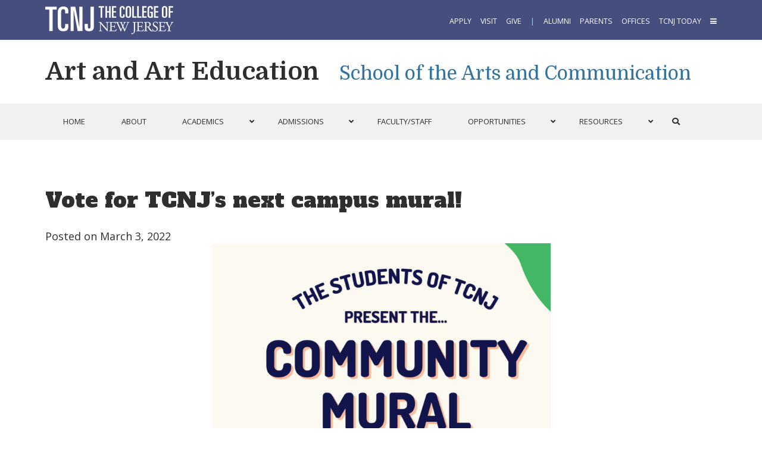

--- FILE ---
content_type: text/html; charset=UTF-8
request_url: https://art.tcnj.edu/2022/03/03/tcnj_mural/
body_size: 16560
content:
<!DOCTYPE HTML><html lang="en-US">
<head><meta charset="UTF-8" /><link rel="profile" href="http://gmpg.org/xfn/11" /><title>Vote for TCNJ&#8217;s next campus mural! | Department of Art and Art Education</title>
<meta name='robots' content='max-image-preview:large' />
	<style>img:is([sizes="auto" i], [sizes^="auto," i]) { contain-intrinsic-size: 3000px 1500px }</style>
	<link rel='dns-prefetch' href='//art.tcnj.edu' />
<link rel="canonical" href="https://art.tcnj.edu/2022/03/03/tcnj_mural/" />
<script type="text/javascript">
/* <![CDATA[ */
window._wpemojiSettings = {"baseUrl":"https:\/\/s.w.org\/images\/core\/emoji\/16.0.1\/72x72\/","ext":".png","svgUrl":"https:\/\/s.w.org\/images\/core\/emoji\/16.0.1\/svg\/","svgExt":".svg","source":{"concatemoji":"https:\/\/art.tcnj.edu\/wp-includes\/js\/wp-emoji-release.min.js?ver=6.8.3"}};
/*! This file is auto-generated */
!function(s,n){var o,i,e;function c(e){try{var t={supportTests:e,timestamp:(new Date).valueOf()};sessionStorage.setItem(o,JSON.stringify(t))}catch(e){}}function p(e,t,n){e.clearRect(0,0,e.canvas.width,e.canvas.height),e.fillText(t,0,0);var t=new Uint32Array(e.getImageData(0,0,e.canvas.width,e.canvas.height).data),a=(e.clearRect(0,0,e.canvas.width,e.canvas.height),e.fillText(n,0,0),new Uint32Array(e.getImageData(0,0,e.canvas.width,e.canvas.height).data));return t.every(function(e,t){return e===a[t]})}function u(e,t){e.clearRect(0,0,e.canvas.width,e.canvas.height),e.fillText(t,0,0);for(var n=e.getImageData(16,16,1,1),a=0;a<n.data.length;a++)if(0!==n.data[a])return!1;return!0}function f(e,t,n,a){switch(t){case"flag":return n(e,"\ud83c\udff3\ufe0f\u200d\u26a7\ufe0f","\ud83c\udff3\ufe0f\u200b\u26a7\ufe0f")?!1:!n(e,"\ud83c\udde8\ud83c\uddf6","\ud83c\udde8\u200b\ud83c\uddf6")&&!n(e,"\ud83c\udff4\udb40\udc67\udb40\udc62\udb40\udc65\udb40\udc6e\udb40\udc67\udb40\udc7f","\ud83c\udff4\u200b\udb40\udc67\u200b\udb40\udc62\u200b\udb40\udc65\u200b\udb40\udc6e\u200b\udb40\udc67\u200b\udb40\udc7f");case"emoji":return!a(e,"\ud83e\udedf")}return!1}function g(e,t,n,a){var r="undefined"!=typeof WorkerGlobalScope&&self instanceof WorkerGlobalScope?new OffscreenCanvas(300,150):s.createElement("canvas"),o=r.getContext("2d",{willReadFrequently:!0}),i=(o.textBaseline="top",o.font="600 32px Arial",{});return e.forEach(function(e){i[e]=t(o,e,n,a)}),i}function t(e){var t=s.createElement("script");t.src=e,t.defer=!0,s.head.appendChild(t)}"undefined"!=typeof Promise&&(o="wpEmojiSettingsSupports",i=["flag","emoji"],n.supports={everything:!0,everythingExceptFlag:!0},e=new Promise(function(e){s.addEventListener("DOMContentLoaded",e,{once:!0})}),new Promise(function(t){var n=function(){try{var e=JSON.parse(sessionStorage.getItem(o));if("object"==typeof e&&"number"==typeof e.timestamp&&(new Date).valueOf()<e.timestamp+604800&&"object"==typeof e.supportTests)return e.supportTests}catch(e){}return null}();if(!n){if("undefined"!=typeof Worker&&"undefined"!=typeof OffscreenCanvas&&"undefined"!=typeof URL&&URL.createObjectURL&&"undefined"!=typeof Blob)try{var e="postMessage("+g.toString()+"("+[JSON.stringify(i),f.toString(),p.toString(),u.toString()].join(",")+"));",a=new Blob([e],{type:"text/javascript"}),r=new Worker(URL.createObjectURL(a),{name:"wpTestEmojiSupports"});return void(r.onmessage=function(e){c(n=e.data),r.terminate(),t(n)})}catch(e){}c(n=g(i,f,p,u))}t(n)}).then(function(e){for(var t in e)n.supports[t]=e[t],n.supports.everything=n.supports.everything&&n.supports[t],"flag"!==t&&(n.supports.everythingExceptFlag=n.supports.everythingExceptFlag&&n.supports[t]);n.supports.everythingExceptFlag=n.supports.everythingExceptFlag&&!n.supports.flag,n.DOMReady=!1,n.readyCallback=function(){n.DOMReady=!0}}).then(function(){return e}).then(function(){var e;n.supports.everything||(n.readyCallback(),(e=n.source||{}).concatemoji?t(e.concatemoji):e.wpemoji&&e.twemoji&&(t(e.twemoji),t(e.wpemoji)))}))}((window,document),window._wpemojiSettings);
/* ]]> */
</script>


<!-- Stylesheets -->
<link rel='stylesheet' id='main-css' href='https://art.tcnj.edu/wp-content/themes/headway-tcnj-programs/main-style.css?ver=1762618757' type='text/css' media='all' />
<link rel='stylesheet' id='programs-css' href='https://art.tcnj.edu/wp-content/themes/headway-tcnj-programs/programs-style.css?ver=1736009755' type='text/css' media='all' />
<link rel='stylesheet' id='headway-general-https-css' href='https://art.tcnj.edu/wp-content/uploads/sites/188/headway/cache/general-https-4b34209.css?ver=6.8.3' type='text/css' media='all' />
<link rel='stylesheet' id='headway-layout-single-https-css' href='https://art.tcnj.edu/wp-content/uploads/sites/188/headway/cache/layout-single-https-37e8bf6.css?ver=6.8.3' type='text/css' media='all' />
<link rel='stylesheet' id='headway-responsive-grid-https-css' href='https://art.tcnj.edu/wp-content/uploads/sites/188/headway/cache/responsive-grid-https-d2119e4.css?ver=6.8.3' type='text/css' media='all' />
<style id='wp-emoji-styles-inline-css' type='text/css'>

	img.wp-smiley, img.emoji {
		display: inline !important;
		border: none !important;
		box-shadow: none !important;
		height: 1em !important;
		width: 1em !important;
		margin: 0 0.07em !important;
		vertical-align: -0.1em !important;
		background: none !important;
		padding: 0 !important;
	}
</style>
<link rel='stylesheet' id='wp-block-library-css' href='https://art.tcnj.edu/wp-includes/css/dist/block-library/style.min.css?ver=6.8.3' type='text/css' media='all' />
<style id='classic-theme-styles-inline-css' type='text/css'>
/*! This file is auto-generated */
.wp-block-button__link{color:#fff;background-color:#32373c;border-radius:9999px;box-shadow:none;text-decoration:none;padding:calc(.667em + 2px) calc(1.333em + 2px);font-size:1.125em}.wp-block-file__button{background:#32373c;color:#fff;text-decoration:none}
</style>
<style id='global-styles-inline-css' type='text/css'>
:root{--wp--preset--aspect-ratio--square: 1;--wp--preset--aspect-ratio--4-3: 4/3;--wp--preset--aspect-ratio--3-4: 3/4;--wp--preset--aspect-ratio--3-2: 3/2;--wp--preset--aspect-ratio--2-3: 2/3;--wp--preset--aspect-ratio--16-9: 16/9;--wp--preset--aspect-ratio--9-16: 9/16;--wp--preset--color--black: #000000;--wp--preset--color--cyan-bluish-gray: #abb8c3;--wp--preset--color--white: #ffffff;--wp--preset--color--pale-pink: #f78da7;--wp--preset--color--vivid-red: #cf2e2e;--wp--preset--color--luminous-vivid-orange: #ff6900;--wp--preset--color--luminous-vivid-amber: #fcb900;--wp--preset--color--light-green-cyan: #7bdcb5;--wp--preset--color--vivid-green-cyan: #00d084;--wp--preset--color--pale-cyan-blue: #8ed1fc;--wp--preset--color--vivid-cyan-blue: #0693e3;--wp--preset--color--vivid-purple: #9b51e0;--wp--preset--gradient--vivid-cyan-blue-to-vivid-purple: linear-gradient(135deg,rgba(6,147,227,1) 0%,rgb(155,81,224) 100%);--wp--preset--gradient--light-green-cyan-to-vivid-green-cyan: linear-gradient(135deg,rgb(122,220,180) 0%,rgb(0,208,130) 100%);--wp--preset--gradient--luminous-vivid-amber-to-luminous-vivid-orange: linear-gradient(135deg,rgba(252,185,0,1) 0%,rgba(255,105,0,1) 100%);--wp--preset--gradient--luminous-vivid-orange-to-vivid-red: linear-gradient(135deg,rgba(255,105,0,1) 0%,rgb(207,46,46) 100%);--wp--preset--gradient--very-light-gray-to-cyan-bluish-gray: linear-gradient(135deg,rgb(238,238,238) 0%,rgb(169,184,195) 100%);--wp--preset--gradient--cool-to-warm-spectrum: linear-gradient(135deg,rgb(74,234,220) 0%,rgb(151,120,209) 20%,rgb(207,42,186) 40%,rgb(238,44,130) 60%,rgb(251,105,98) 80%,rgb(254,248,76) 100%);--wp--preset--gradient--blush-light-purple: linear-gradient(135deg,rgb(255,206,236) 0%,rgb(152,150,240) 100%);--wp--preset--gradient--blush-bordeaux: linear-gradient(135deg,rgb(254,205,165) 0%,rgb(254,45,45) 50%,rgb(107,0,62) 100%);--wp--preset--gradient--luminous-dusk: linear-gradient(135deg,rgb(255,203,112) 0%,rgb(199,81,192) 50%,rgb(65,88,208) 100%);--wp--preset--gradient--pale-ocean: linear-gradient(135deg,rgb(255,245,203) 0%,rgb(182,227,212) 50%,rgb(51,167,181) 100%);--wp--preset--gradient--electric-grass: linear-gradient(135deg,rgb(202,248,128) 0%,rgb(113,206,126) 100%);--wp--preset--gradient--midnight: linear-gradient(135deg,rgb(2,3,129) 0%,rgb(40,116,252) 100%);--wp--preset--font-size--small: 13px;--wp--preset--font-size--medium: 20px;--wp--preset--font-size--large: 36px;--wp--preset--font-size--x-large: 42px;--wp--preset--spacing--20: 0.44rem;--wp--preset--spacing--30: 0.67rem;--wp--preset--spacing--40: 1rem;--wp--preset--spacing--50: 1.5rem;--wp--preset--spacing--60: 2.25rem;--wp--preset--spacing--70: 3.38rem;--wp--preset--spacing--80: 5.06rem;--wp--preset--shadow--natural: 6px 6px 9px rgba(0, 0, 0, 0.2);--wp--preset--shadow--deep: 12px 12px 50px rgba(0, 0, 0, 0.4);--wp--preset--shadow--sharp: 6px 6px 0px rgba(0, 0, 0, 0.2);--wp--preset--shadow--outlined: 6px 6px 0px -3px rgba(255, 255, 255, 1), 6px 6px rgba(0, 0, 0, 1);--wp--preset--shadow--crisp: 6px 6px 0px rgba(0, 0, 0, 1);}:where(.is-layout-flex){gap: 0.5em;}:where(.is-layout-grid){gap: 0.5em;}body .is-layout-flex{display: flex;}.is-layout-flex{flex-wrap: wrap;align-items: center;}.is-layout-flex > :is(*, div){margin: 0;}body .is-layout-grid{display: grid;}.is-layout-grid > :is(*, div){margin: 0;}:where(.wp-block-columns.is-layout-flex){gap: 2em;}:where(.wp-block-columns.is-layout-grid){gap: 2em;}:where(.wp-block-post-template.is-layout-flex){gap: 1.25em;}:where(.wp-block-post-template.is-layout-grid){gap: 1.25em;}.has-black-color{color: var(--wp--preset--color--black) !important;}.has-cyan-bluish-gray-color{color: var(--wp--preset--color--cyan-bluish-gray) !important;}.has-white-color{color: var(--wp--preset--color--white) !important;}.has-pale-pink-color{color: var(--wp--preset--color--pale-pink) !important;}.has-vivid-red-color{color: var(--wp--preset--color--vivid-red) !important;}.has-luminous-vivid-orange-color{color: var(--wp--preset--color--luminous-vivid-orange) !important;}.has-luminous-vivid-amber-color{color: var(--wp--preset--color--luminous-vivid-amber) !important;}.has-light-green-cyan-color{color: var(--wp--preset--color--light-green-cyan) !important;}.has-vivid-green-cyan-color{color: var(--wp--preset--color--vivid-green-cyan) !important;}.has-pale-cyan-blue-color{color: var(--wp--preset--color--pale-cyan-blue) !important;}.has-vivid-cyan-blue-color{color: var(--wp--preset--color--vivid-cyan-blue) !important;}.has-vivid-purple-color{color: var(--wp--preset--color--vivid-purple) !important;}.has-black-background-color{background-color: var(--wp--preset--color--black) !important;}.has-cyan-bluish-gray-background-color{background-color: var(--wp--preset--color--cyan-bluish-gray) !important;}.has-white-background-color{background-color: var(--wp--preset--color--white) !important;}.has-pale-pink-background-color{background-color: var(--wp--preset--color--pale-pink) !important;}.has-vivid-red-background-color{background-color: var(--wp--preset--color--vivid-red) !important;}.has-luminous-vivid-orange-background-color{background-color: var(--wp--preset--color--luminous-vivid-orange) !important;}.has-luminous-vivid-amber-background-color{background-color: var(--wp--preset--color--luminous-vivid-amber) !important;}.has-light-green-cyan-background-color{background-color: var(--wp--preset--color--light-green-cyan) !important;}.has-vivid-green-cyan-background-color{background-color: var(--wp--preset--color--vivid-green-cyan) !important;}.has-pale-cyan-blue-background-color{background-color: var(--wp--preset--color--pale-cyan-blue) !important;}.has-vivid-cyan-blue-background-color{background-color: var(--wp--preset--color--vivid-cyan-blue) !important;}.has-vivid-purple-background-color{background-color: var(--wp--preset--color--vivid-purple) !important;}.has-black-border-color{border-color: var(--wp--preset--color--black) !important;}.has-cyan-bluish-gray-border-color{border-color: var(--wp--preset--color--cyan-bluish-gray) !important;}.has-white-border-color{border-color: var(--wp--preset--color--white) !important;}.has-pale-pink-border-color{border-color: var(--wp--preset--color--pale-pink) !important;}.has-vivid-red-border-color{border-color: var(--wp--preset--color--vivid-red) !important;}.has-luminous-vivid-orange-border-color{border-color: var(--wp--preset--color--luminous-vivid-orange) !important;}.has-luminous-vivid-amber-border-color{border-color: var(--wp--preset--color--luminous-vivid-amber) !important;}.has-light-green-cyan-border-color{border-color: var(--wp--preset--color--light-green-cyan) !important;}.has-vivid-green-cyan-border-color{border-color: var(--wp--preset--color--vivid-green-cyan) !important;}.has-pale-cyan-blue-border-color{border-color: var(--wp--preset--color--pale-cyan-blue) !important;}.has-vivid-cyan-blue-border-color{border-color: var(--wp--preset--color--vivid-cyan-blue) !important;}.has-vivid-purple-border-color{border-color: var(--wp--preset--color--vivid-purple) !important;}.has-vivid-cyan-blue-to-vivid-purple-gradient-background{background: var(--wp--preset--gradient--vivid-cyan-blue-to-vivid-purple) !important;}.has-light-green-cyan-to-vivid-green-cyan-gradient-background{background: var(--wp--preset--gradient--light-green-cyan-to-vivid-green-cyan) !important;}.has-luminous-vivid-amber-to-luminous-vivid-orange-gradient-background{background: var(--wp--preset--gradient--luminous-vivid-amber-to-luminous-vivid-orange) !important;}.has-luminous-vivid-orange-to-vivid-red-gradient-background{background: var(--wp--preset--gradient--luminous-vivid-orange-to-vivid-red) !important;}.has-very-light-gray-to-cyan-bluish-gray-gradient-background{background: var(--wp--preset--gradient--very-light-gray-to-cyan-bluish-gray) !important;}.has-cool-to-warm-spectrum-gradient-background{background: var(--wp--preset--gradient--cool-to-warm-spectrum) !important;}.has-blush-light-purple-gradient-background{background: var(--wp--preset--gradient--blush-light-purple) !important;}.has-blush-bordeaux-gradient-background{background: var(--wp--preset--gradient--blush-bordeaux) !important;}.has-luminous-dusk-gradient-background{background: var(--wp--preset--gradient--luminous-dusk) !important;}.has-pale-ocean-gradient-background{background: var(--wp--preset--gradient--pale-ocean) !important;}.has-electric-grass-gradient-background{background: var(--wp--preset--gradient--electric-grass) !important;}.has-midnight-gradient-background{background: var(--wp--preset--gradient--midnight) !important;}.has-small-font-size{font-size: var(--wp--preset--font-size--small) !important;}.has-medium-font-size{font-size: var(--wp--preset--font-size--medium) !important;}.has-large-font-size{font-size: var(--wp--preset--font-size--large) !important;}.has-x-large-font-size{font-size: var(--wp--preset--font-size--x-large) !important;}
:where(.wp-block-post-template.is-layout-flex){gap: 1.25em;}:where(.wp-block-post-template.is-layout-grid){gap: 1.25em;}
:where(.wp-block-columns.is-layout-flex){gap: 2em;}:where(.wp-block-columns.is-layout-grid){gap: 2em;}
:root :where(.wp-block-pullquote){font-size: 1.5em;line-height: 1.6;}
</style>
<link rel='stylesheet' id='cpsh-shortcodes-css' href='https://art.tcnj.edu/wp-content/plugins/column-shortcodes//assets/css/shortcodes.css?ver=1.0.1' type='text/css' media='all' />
<link rel='stylesheet' id='nks_cc_styles-css' href='https://art.tcnj.edu/wp-content/plugins/NKS-custom/css/public.min.css?ver=6.8.3' type='text/css' media='all' />
<link rel='stylesheet' id='esg-plugin-settings-css' href='https://art.tcnj.edu/wp-content/plugins/essential-grid/public/assets/css/settings.css?ver=3.1.1' type='text/css' media='all' />
<link rel='stylesheet' id='tp-fontello-css' href='https://art.tcnj.edu/wp-content/plugins/essential-grid/public/assets/font/fontello/css/fontello.css?ver=3.1.1' type='text/css' media='all' />
<link rel='stylesheet' id='jquery-smooth-scroll-css' href='https://art.tcnj.edu/wp-content/plugins/jquery-smooth-scroll/css/style.css?ver=6.8.3' type='text/css' media='all' />
<link rel='stylesheet' id='ubermenu-css' href='https://art.tcnj.edu/wp-content/plugins/ubermenu/pro/assets/css/ubermenu.min.css?ver=3.8.5' type='text/css' media='all' />
<link rel='stylesheet' id='ubermenu-font-awesome-all-css' href='https://art.tcnj.edu/wp-content/plugins/ubermenu/assets/fontawesome/css/all.min.css?ver=6.8.3' type='text/css' media='all' />
<link rel='stylesheet' id='ubermenu-font-awesome-css' href='https://art.tcnj.edu/wp-content/plugins/ubermenu-icons/assets/font-awesome/css/font-awesome.min.css?ver=4.3' type='text/css' media='all' />
<link rel="stylesheet" type="text/css" media="all" href="https://art.tcnj.edu/wp-content/themes/headway-tcnj-programs/style.css" />

<!-- Scripts -->
<script type="text/javascript" src="https://art.tcnj.edu/wp-includes/js/jquery/jquery.min.js?ver=3.7.1" id="jquery-core-js"></script>
<script type="text/javascript" src="https://art.tcnj.edu/wp-includes/js/jquery/jquery-migrate.min.js?ver=3.4.1" id="jquery-migrate-js"></script>
<script type="text/javascript" src="https://art.tcnj.edu/wp-content/themes/headway/library/media/js/jquery.fitvids.js?ver=6.8.3" id="fitvids-js"></script>
<script type="text/javascript" src="https://art.tcnj.edu/wp-content/uploads/sites/188/headway/cache/responsive-grid-js-https-e6e6939.js?ver=6.8.3" id="headway-responsive-grid-js-https-js"></script>
<script type="text/javascript" id="nks_cc_public-js-extra">
/* <![CDATA[ */
var NKS_CC_Opts = {"test_mode":"","sidebar_type":"slide","sidebar_pos":"right","width":"400","gaps":"20","base_color":"#293f6f","fade_content":"dark","label_top":"5px","label_top_mob":"20px","label_size":"1x","label_vis":"visible","label_invert":"","label_no_anim":"","label_scroll_selector":"","selectors":"","bg":"none","path":"https:\/\/art.tcnj.edu\/wp-content\/plugins\/NKS-custom\/img\/"};
/* ]]> */
</script>
<script type="text/javascript" src="https://art.tcnj.edu/wp-content/plugins/NKS-custom/js/public.min.js?ver=3.0.16" id="nks_cc_public-js"></script>
<script type="text/javascript" src="//art.tcnj.edu/wp-content/plugins/revslider/sr6/assets/js/rbtools.min.js?ver=6.7.12" async id="tp-tools-js"></script>
<script type="text/javascript" src="//art.tcnj.edu/wp-content/plugins/revslider/sr6/assets/js/rs6.min.js?ver=6.7.12" async id="revmin-js"></script>
<script type="text/javascript" id="beehive-gtm-network-frontend-header-js-after">
/* <![CDATA[ */
var dataLayer = [];
(function(w,d,s,l,i){w[l]=w[l]||[];w[l].push({'gtm.start':
			new Date().getTime(),event:'gtm.js'});var f=d.getElementsByTagName(s)[0],
			j=d.createElement(s),dl=l!='dataLayer'?'&l='+l:'';j.async=true;j.src=
			'https://www.googletagmanager.com/gtm.js?id='+i+dl;f.parentNode.insertBefore(j,f);
			})(window,document,'script','dataLayer','GTM-M9FHLJS');
/* ]]> */
</script>

<!--[if lt IE 9]>
<script src="https://art.tcnj.edu/wp-content/themes/headway/library/media/js/html5shiv.js"></script>
<![endif]-->

<!--[if lt IE 8]>
<script src="https://art.tcnj.edu/wp-content/themes/headway/library/media/js/ie8.js"></script>
<![endif]-->

<script type="text/javascript" src="//www.trumba.com/scripts/spuds.js"></script>
<style>
.display-none {display:none}
#wrapper-wz45d2f2f65183f5 {display:none}
#whitewrap .dept_intro_wrapper {
padding-top: 65px;
padding-bottom: 0px;
}

#whitewrap  .news_events_wrapper {   
background-color: #f7f7f7;
border-left: 75px solid #f7f7f7;
border-right: 75px solid #f7f7f7;
margin-top: 50px;
margin-bottom: 50px;
padding-top: 80px;
padding-bottom: 60px;
}

#whitewrap .rounded {
border-radius: 50%;
max-width: 141px;
width: 141px;
height: 141px;
}

#deborah-hutton .faculty-grid-name::after{  content: ", Department Chair";}

@media screen and (max-width: 768px){
#whitewrap .twocol_wrapper .one_half img {display:none}

#whitewrap .vspace {
    margin-top: 0px;}
}
@media screen and (max-width:675px){
#whitewrap  .news_events_wrapper {   
background-color: #f7f7f7;
border-left: 5px solid #f7f7f7;
border-right: 5px solid #f7f7f7;
margin-top: 25px;
margin-bottom: 25px;
padding-top: 30px;
padding-bottom: 30px;
}}
.pum-theme-4850 .pum-container, .pum-theme-lightbox .pum-container{border:0px!important;
top: 70px!important;padding: 3rem!important;box-shadow: 0!important;}

#whitewrap button.popmake-close {
    font-family: 'Open Sans',sans-serif!important;
    font-size: 50px!important;
    background: 0 0!important;
    padding: 10px 20px!important;
    box-shadow: none!important;
    text-shadow: none!important;
    text-transform: uppercase!important;
    border-color: #4a85b9!important;
    border-style: solid!important;
    border-width: 0!important;
    border-radius: 4px!important;
    display: inline-block!important;
    letter-spacing: 2px!important;
    font-style: normal!important;
    font-weight: 400!important;
    font-variant: normal!important;
    text-decoration: none!important;
    cursor: pointer!important;
    color: #4a85b9!important;
    -webkit-appearance: none!important;
    margin-top: 20px!important;
    margin-right: 30px!important;
}
</style>

<!-- Extras -->
<link rel="alternate" type="application/rss+xml" href="https://art.tcnj.edu/feed/" title="Department of Art and Art Education" />
<link rel="pingback" href="https://art.tcnj.edu/xmlrpc.php" />
	<link rel="preconnect" href="https://fonts.googleapis.com"><link rel="preconnect" href="https://fonts.gstatic.com" crossorigin><link href="https://fonts.googleapis.com/css2?family=Alfa+Slab+One&family=Bitter:ital,wght@0,400;0,700;1,400;1,700&family=Domine:wght@400;700&family=Open+Sans:ital,wght@0,400;0,600;0,700;1,400;1,600;1,700&display=swap" rel="stylesheet" media="print" onload="this.media='all'"><meta name="viewport" content="width=device-width, minimum-scale=1.0, maximum-scale=1.0" />
<link rel="alternate" type="application/rss+xml" title="Department of Art and Art Education &raquo; Feed" href="https://art.tcnj.edu/feed/" />
<link rel="alternate" type="application/rss+xml" title="Department of Art and Art Education &raquo; Comments Feed" href="https://art.tcnj.edu/comments/feed/" />
<link rel="https://api.w.org/" href="https://art.tcnj.edu/wp-json/" /><link rel="alternate" title="JSON" type="application/json" href="https://art.tcnj.edu/wp-json/wp/v2/posts/5005" /><link rel="EditURI" type="application/rsd+xml" title="RSD" href="https://art.tcnj.edu/xmlrpc.php?rsd" />
<meta name="generator" content="WordPress 6.8.3" />
<link rel='shortlink' href='https://art.tcnj.edu/?p=5005' />
<link rel="alternate" title="oEmbed (JSON)" type="application/json+oembed" href="https://art.tcnj.edu/wp-json/oembed/1.0/embed?url=https%3A%2F%2Fart.tcnj.edu%2F2022%2F03%2F03%2Ftcnj_mural%2F" />
<link rel="alternate" title="oEmbed (XML)" type="text/xml+oembed" href="https://art.tcnj.edu/wp-json/oembed/1.0/embed?url=https%3A%2F%2Fart.tcnj.edu%2F2022%2F03%2F03%2Ftcnj_mural%2F&#038;format=xml" />
<style id="ubermenu-custom-generated-css">
/** Font Awesome 4 Compatibility **/
.fa{font-style:normal;font-variant:normal;font-weight:normal;font-family:FontAwesome;}

/** UberMenu Custom Menu Styles (Customizer) **/
/* main */
 .ubermenu-main .ubermenu-row { max-width:1128px; margin-left:auto; margin-right:auto; }
 .ubermenu-main.ubermenu-transition-fade .ubermenu-item .ubermenu-submenu-drop { margin-top:0; }
 .ubermenu-main .ubermenu-item-level-0 > .ubermenu-target { padding-left:15px; padding-right:15px; }
 .ubermenu-main.ubermenu-sub-indicators .ubermenu-item-level-0.ubermenu-has-submenu-drop > .ubermenu-target:not(.ubermenu-noindicator) { padding-right:30px; }
 .ubermenu-main.ubermenu-sub-indicators .ubermenu-item-level-0.ubermenu-has-submenu-drop > .ubermenu-target.ubermenu-noindicator { padding-right:15px; }
 .ubermenu-main .ubermenu-item-normal > .ubermenu-target:hover > .ubermenu-target-text { text-decoration:underline; }
 .ubermenu-main.ubermenu-sticky .ubermenu-nav { width:1128px; max-width:100%; margin:0 auto; float:none; }
 .ubermenu-main.ubermenu-sticky { background:#efefef; }
 .ubermenu-responsive-toggle-main.ubermenu-sticky { background:#efefef; }



/** UberMenu Custom Tweaks (General Settings) **/
#whitewrap .ubermenu .ubermenu-submenu-type-stack>.ubermenu-item.ubermenu-column-auto {
    max-width: 275px;
}

.ubermenu .ubermenu-custom-content-padded {margin-top: -15px;
font-size: 14px; font-style: italic;color:#595959}

.ubermenu input[type=text],.ubermenu input[type=email],.ubermenu textarea{margin:0;font-size:12px;-webkit-box-sizing:border-box;-moz-box-sizing:border-box;-ms-ox-sizing:border-box;box-sizing:border-box;width:100%;max-height:150px;max-width:100%;font-size:13px;color:#aaa}

.ubermenu .ubermenu-submenu .ubermenu-search .ubermenu-searchform{height:40px;margin:0;background:transparent;width:100%;font-color:#293F6F}

.ubermenu .ubermenu-submenu .ubermenu-search {width:300px}

.ubermenu .ubermenu-submenu.ubermenu-submenu-id-2102{width:320px;min-width:320px}

.ubermenu.ubermenu-main .ubermenu-search input.ubermenu-search-input { font-size:20px }

/* Icons */
.ubermenu .ubermenu-item-layout-icon_right > .ubermenu-target-title { margin-right: .6em; display: inline-block; }
.ubermenu-sub-indicators .ubermenu-has-submenu-drop > .ubermenu-target.ubermenu-item-layout-icon_top:after, .ubermenu-sub-indicators .ubermenu-has-submenu-drop > .ubermenu-target.ubermenu-item-layout-icon_bottom:after{ top: auto; bottom:8px; right:auto; margin-left:-4px; }
.ubermenu .ubermenu-target.ubermenu-item-layout-icon_top, .ubermenu .ubermenu-target.ubermenu-item-layout-icon_bottom{ text-align:center; padding:20px; }
.ubermenu .ubermenu-target.ubermenu-item-layout-icon_top, .ubermenu .ubermenu-target.ubermenu-item-layout-icon_top > .ubermenu-target-text, .ubermenu .ubermenu-target.ubermenu-item-layout-icon_bottom > .ubermenu-target-text, .ubermenu .ubermenu-target.ubermenu-item-layout-icon_bottom > .ubermenu-icon{ text-align:center; display:block; width:100%; }
.ubermenu .ubermenu-item-layout-icon_top > .ubermenu-icon { padding-bottom:5px; }
.ubermenu .ubermenu-item-layout-icon_bottom > .ubermenu-icon { padding-top:5px; }

/* Status: Loaded from Transient */

</style>					<!-- Google Analytics tracking code output by Beehive Analytics -->
						<script async src="https://www.googletagmanager.com/gtag/js?id=G-KFGQ1WS6YS&l=beehiveDataLayer"></script>
		<script>
						window.beehiveDataLayer = window.beehiveDataLayer || [];
			function beehive_ga() {beehiveDataLayer.push(arguments);}
			beehive_ga('js', new Date())
						beehive_ga('config', 'G-KFGQ1WS6YS', {
				'anonymize_ip': false,
				'allow_google_signals': false,
			})
					</script>
		<meta name="generator" content="Powered by Slider Revolution 6.7.12 - responsive, Mobile-Friendly Slider Plugin for WordPress with comfortable drag and drop interface." />
<script>function setREVStartSize(e){
			//window.requestAnimationFrame(function() {
				window.RSIW = window.RSIW===undefined ? window.innerWidth : window.RSIW;
				window.RSIH = window.RSIH===undefined ? window.innerHeight : window.RSIH;
				try {
					var pw = document.getElementById(e.c).parentNode.offsetWidth,
						newh;
					pw = pw===0 || isNaN(pw) || (e.l=="fullwidth" || e.layout=="fullwidth") ? window.RSIW : pw;
					e.tabw = e.tabw===undefined ? 0 : parseInt(e.tabw);
					e.thumbw = e.thumbw===undefined ? 0 : parseInt(e.thumbw);
					e.tabh = e.tabh===undefined ? 0 : parseInt(e.tabh);
					e.thumbh = e.thumbh===undefined ? 0 : parseInt(e.thumbh);
					e.tabhide = e.tabhide===undefined ? 0 : parseInt(e.tabhide);
					e.thumbhide = e.thumbhide===undefined ? 0 : parseInt(e.thumbhide);
					e.mh = e.mh===undefined || e.mh=="" || e.mh==="auto" ? 0 : parseInt(e.mh,0);
					if(e.layout==="fullscreen" || e.l==="fullscreen")
						newh = Math.max(e.mh,window.RSIH);
					else{
						e.gw = Array.isArray(e.gw) ? e.gw : [e.gw];
						for (var i in e.rl) if (e.gw[i]===undefined || e.gw[i]===0) e.gw[i] = e.gw[i-1];
						e.gh = e.el===undefined || e.el==="" || (Array.isArray(e.el) && e.el.length==0)? e.gh : e.el;
						e.gh = Array.isArray(e.gh) ? e.gh : [e.gh];
						for (var i in e.rl) if (e.gh[i]===undefined || e.gh[i]===0) e.gh[i] = e.gh[i-1];
											
						var nl = new Array(e.rl.length),
							ix = 0,
							sl;
						e.tabw = e.tabhide>=pw ? 0 : e.tabw;
						e.thumbw = e.thumbhide>=pw ? 0 : e.thumbw;
						e.tabh = e.tabhide>=pw ? 0 : e.tabh;
						e.thumbh = e.thumbhide>=pw ? 0 : e.thumbh;
						for (var i in e.rl) nl[i] = e.rl[i]<window.RSIW ? 0 : e.rl[i];
						sl = nl[0];
						for (var i in nl) if (sl>nl[i] && nl[i]>0) { sl = nl[i]; ix=i;}
						var m = pw>(e.gw[ix]+e.tabw+e.thumbw) ? 1 : (pw-(e.tabw+e.thumbw)) / (e.gw[ix]);
						newh =  (e.gh[ix] * m) + (e.tabh + e.thumbh);
					}
					var el = document.getElementById(e.c);
					if (el!==null && el) el.style.height = newh+"px";
					el = document.getElementById(e.c+"_wrapper");
					if (el!==null && el) {
						el.style.height = newh+"px";
						el.style.display = "block";
					}
				} catch(e){
					console.log("Failure at Presize of Slider:" + e)
				}
			//});
		  };</script>
</head><body class="wp-singular post-template-default single single-post postid-5005 single-format-standard wp-theme-headway wp-child-theme-headway-tcnj-programs custom safari webkit responsive-grid-enabled responsive-grid-active layout-single-post-5005 layout-using-single" itemscope itemtype="http://schema.org/WebPage"><div id="whitewrap"><div id='global-wrapper' class='wrapper wrapper-fluid wrapper-fixed-grid grid-fluid-24-24-24 responsive-grid wrapper-first global_wrapper' data-alias='' style='margin:0px'><div class='grid-container clearfix'><section class='row row-1'><section class='column column-1 grid-left-0 grid-width-8'><div id='block-global-wordmark' class='block block-type-custom-code block-fluid-height' data-alias=''><div class='block-content'><a href='//tcnj.edu'><img src='https://brand.tcnj.edu/wp-content/uploads/sites/11/2021/09/tcnj-wordmark-site-metanav-FINAL-092221-pd-min.png' alt='The College of New Jersey Logo' width='224' height='65'/></a></div><!-- .block-content --></div><!-- #block-global-wordmark --></section><!-- .column --><section class='column column-2 grid-left-0 grid-width-16'><div id='block-global-menu' class='block block-type-custom-code block-fluid-height' data-alias=''><div class='block-content'><div class='global-brand'><p><span id='unit'><a href='//admissions.tcnj.edu/apply/'>Apply</a>&nbsp;&nbsp;&nbsp;&nbsp;&nbsp;<a href='//admissions.tcnj.edu/visit/'>Visit</a>&nbsp;&nbsp;&nbsp;&nbsp;&nbsp;<a href='//give.tcnj.edu'>Give</a>&nbsp;&nbsp;&nbsp;&nbsp;&nbsp;<span id='divider'>|&nbsp;&nbsp;&nbsp;&nbsp;&nbsp;</span><span class='global-brand-links'><a href='//alumni.tcnj.edu'>Alumni</a>&nbsp;&nbsp;&nbsp;&nbsp;&nbsp;<a href='//parents.tcnj.edu'>Parents</a>&nbsp;&nbsp;&nbsp;&nbsp;&nbsp;<a href='//tcnj.edu/administration/'>Offices</a>&nbsp;&nbsp;&nbsp;&nbsp;&nbsp;<a href='//today.tcnj.edu'>TCNJ Today</a>&nbsp;&nbsp;&nbsp;&nbsp;&nbsp;</span><a href='#' class='nks_cc_trigger_element'><span class='visually-hidden'>Three Bar Menu</span><i class='fa fa-bars'></i></a></span></p></div></div><!-- .block-content --></div><!-- #block-global-menu --></section><!-- .column --></section><!-- .row --></div><!-- .grid-container --></div><!-- .wrapper --><div id="wrapper-w2x56c491255afea" class="wrapper wrapper-fluid wrapper-fixed-grid grid-fluid-24-24-24 responsive-grid wrapper-mirroring-wgg5846d696273a7 wrapper-first header_wrapper" data-alias="header">

<div class="grid-container clearfix">

<section class="row row-1">

<section class="column column-1 grid-left-0 grid-width-24">
<div id="block-bc25846d69632520" class="block block-type-custom-code block-fluid-height" data-alias="site title">
<div class="block-content">
<div class="site-title"><span class="banner" itemprop="headline"><a href="https://art.tcnj.edu">Art and Art Education</a></span> <span class="school-title"><a href="https://artscomm.tcnj.edu">School of the Arts and Communication</a></span></div>
</div>
</div>
</section>

</section>


</div>

</div>

<div id="wrapper-wc054b02b27e091b" class="wrapper wrapper-fluid wrapper-fixed-grid grid-fluid-24-24-24 responsive-grid wrapper-mirroring-wig5846d696224cb nav_wrapper" data-alias="nav">

<div class="grid-container clearfix">

<section class="row row-1">

<section class="column column-1 grid-left-0 grid-width-24">
<div id="block-bxb5846d78c4fb11" class="block block-type-custom-code block-fluid-height" data-alias="">
<div class="block-content">

<!-- UberMenu [Configuration:main] [Theme Loc:] [Integration:api] -->
<a class="ubermenu-responsive-toggle ubermenu-responsive-toggle-main ubermenu-skin-none ubermenu-loc- ubermenu-responsive-toggle-content-align-center ubermenu-responsive-toggle-align-full " tabindex="0" data-ubermenu-target="ubermenu-main-66179"   aria-label="Toggle Menu"><i class="fas fa-bars" ></i>Menu</a><nav id="ubermenu-main-66179" class="ubermenu ubermenu-nojs ubermenu-main ubermenu-menu-66179 ubermenu-responsive ubermenu-responsive-default ubermenu-responsive-collapse ubermenu-horizontal ubermenu-transition-fade ubermenu-trigger-hover_intent ubermenu-skin-none  ubermenu-bar-align-full ubermenu-items-align-flex ubermenu-disable-submenu-scroll ubermenu-sub-indicators ubermenu-retractors-responsive ubermenu-submenu-indicator-closes"><ul id="ubermenu-nav-main-66179" class="ubermenu-nav" data-title="Top Nav 2025"><li id="menu-item-5370" class="ubermenu-item ubermenu-item-type-custom ubermenu-item-object-custom ubermenu-item-home ubermenu-item-5370 ubermenu-item-level-0 ubermenu-column ubermenu-column-auto" ><a class="ubermenu-target ubermenu-item-layout-default ubermenu-item-layout-text_only" href="https://art.tcnj.edu/" tabindex="0"><span class="ubermenu-target-title ubermenu-target-text">Home</span></a></li><li id="menu-item-5307" class="ubermenu-item ubermenu-item-type-post_type ubermenu-item-object-page ubermenu-item-5307 ubermenu-item-level-0 ubermenu-column ubermenu-column-auto" ><a class="ubermenu-target ubermenu-item-layout-default ubermenu-item-layout-text_only" href="https://art.tcnj.edu/about/" tabindex="0"><span class="ubermenu-target-title ubermenu-target-text">About</span></a></li><li id="menu-item-5308" class="ubermenu-item ubermenu-item-type-post_type ubermenu-item-object-page ubermenu-item-has-children ubermenu-advanced-sub ubermenu-item-5308 ubermenu-item-level-0 ubermenu-column ubermenu-column-auto ubermenu-has-submenu-drop ubermenu-has-submenu-mega" ><span class="ubermenu-target ubermenu-item-layout-default ubermenu-item-layout-text_only" tabindex="0"><span class="ubermenu-target-title ubermenu-target-text">Academics</span><i class='ubermenu-sub-indicator fas fa-angle-down'></i></span><div  class="ubermenu-submenu ubermenu-submenu-id-5308 ubermenu-submenu-type-auto ubermenu-submenu-type-mega ubermenu-submenu-drop ubermenu-submenu-align-full_width"  ><ul class="ubermenu-row ubermenu-row-id-5313 ubermenu-autoclear"></ul><ul class="ubermenu-row ubermenu-row-id-5308_auto_1 ubermenu-autoclear"><li class="ubermenu-item ubermenu-item-type-custom ubermenu-item-object-ubermenu-custom ubermenu-item-5314 ubermenu-item-level-2 ubermenu-column ubermenu-column-auto ubermenu-item-type-column ubermenu-column-id-5314"></li><li id="menu-item-5317" class="ubermenu-item ubermenu-item-type-custom ubermenu-item-object-custom ubermenu-item-has-children ubermenu-item-5317 ubermenu-item-header ubermenu-item-level-2 ubermenu-column ubermenu-column-auto ubermenu-has-submenu-stack" ><span class="ubermenu-target ubermenu-item-layout-default ubermenu-item-layout-text_only"><span class="ubermenu-target-title ubermenu-target-text">Majors</span></span><ul  class="ubermenu-submenu ubermenu-submenu-id-5317 ubermenu-submenu-type-auto ubermenu-submenu-type-stack"  ><li id="menu-item-5318" class="ubermenu-item ubermenu-item-type-post_type ubermenu-item-object-page ubermenu-item-5318 ubermenu-item-auto ubermenu-item-normal ubermenu-item-level-3 ubermenu-column ubermenu-column-auto" ><a class="ubermenu-target ubermenu-item-layout-default ubermenu-item-layout-text_only" href="https://art.tcnj.edu/academics/ba-majors/art-education/"><span class="ubermenu-target-title ubermenu-target-text">Art Education, BA</span></a><div class="ubermenu-content-block ubermenu-custom-content ubermenu-custom-content-padded">NJ certification in grades K–12</div></li><li id="menu-item-5319" class="ubermenu-item ubermenu-item-type-post_type ubermenu-item-object-page ubermenu-item-5319 ubermenu-item-auto ubermenu-item-normal ubermenu-item-level-3 ubermenu-column ubermenu-column-auto" ><a class="ubermenu-target ubermenu-item-layout-default ubermenu-item-layout-text_only" href="https://art.tcnj.edu/academics/bfa-majors/fine-art-specialization/"><span class="ubermenu-target-title ubermenu-target-text">Fine Art, BFA</span></a><div class="ubermenu-content-block ubermenu-custom-content ubermenu-custom-content-padded">within visual arts</div></li><li id="menu-item-5320" class="ubermenu-item ubermenu-item-type-post_type ubermenu-item-object-page ubermenu-item-5320 ubermenu-item-auto ubermenu-item-normal ubermenu-item-level-3 ubermenu-column ubermenu-column-auto" ><a class="ubermenu-target ubermenu-item-layout-default ubermenu-item-layout-text_only" href="https://art.tcnj.edu/academics/bfa-majors/photo-and-video-specialization/"><span class="ubermenu-target-title ubermenu-target-text">Photography and Video, BFA</span></a><div class="ubermenu-content-block ubermenu-custom-content ubermenu-custom-content-padded">within visual arts</div></li><li id="menu-item-5323" class="ubermenu-item ubermenu-item-type-post_type ubermenu-item-object-page ubermenu-item-5323 ubermenu-item-auto ubermenu-item-normal ubermenu-item-level-3 ubermenu-column ubermenu-column-auto" ><a class="ubermenu-target ubermenu-item-layout-default ubermenu-item-layout-text_only" href="https://art.tcnj.edu/academics/education-art-dual-major/"><span class="ubermenu-target-title ubermenu-target-text">Inclusive Education (BS) and Art Dual Major</span></a><div class="ubermenu-content-block ubermenu-custom-content ubermenu-custom-content-padded">NJ certification in grades P–3 or K–6 and additional endorsements</div></li><li id="menu-item-5336" class="ubermenu-item ubermenu-item-type-post_type ubermenu-item-object-page ubermenu-item-5336 ubermenu-item-auto ubermenu-item-normal ubermenu-item-level-3 ubermenu-column ubermenu-column-auto" ><a class="ubermenu-target ubermenu-item-layout-default ubermenu-item-layout-text_only" href="https://art.tcnj.edu/academics/double-major/"><span class="ubermenu-target-title ubermenu-target-text">Double Major</span></a></li><li id="menu-item-5334" class="ubermenu-item ubermenu-item-type-post_type ubermenu-item-object-page ubermenu-item-5334 ubermenu-item-auto ubermenu-item-normal ubermenu-item-level-3 ubermenu-column ubermenu-column-auto" ><a class="ubermenu-target ubermenu-item-layout-default ubermenu-item-layout-text_only" href="https://art.tcnj.edu/academics/ba-majors/self-design-major/"><span class="ubermenu-target-title ubermenu-target-text">Self-Designed Major</span></a></li></ul></li><li class="ubermenu-item ubermenu-item-type-custom ubermenu-item-object-ubermenu-custom ubermenu-item-5327 ubermenu-item-level-2 ubermenu-column ubermenu-column-auto ubermenu-item-type-column ubermenu-column-id-5327"></li><li id="menu-item-5321" class="ubermenu-item ubermenu-item-type-post_type ubermenu-item-object-page ubermenu-item-has-children ubermenu-item-5321 ubermenu-item-header ubermenu-item-level-2 ubermenu-column ubermenu-column-auto ubermenu-has-submenu-stack" ><a class="ubermenu-target ubermenu-item-layout-default ubermenu-item-layout-text_only" href="https://art.tcnj.edu/academics/minors/"><span class="ubermenu-target-title ubermenu-target-text">Minors</span></a><ul  class="ubermenu-submenu ubermenu-submenu-id-5321 ubermenu-submenu-type-auto ubermenu-submenu-type-stack"  ><li id="menu-item-5322" class="ubermenu-item ubermenu-item-type-post_type ubermenu-item-object-page ubermenu-item-5322 ubermenu-item-auto ubermenu-item-normal ubermenu-item-level-3 ubermenu-column ubermenu-column-auto" ><a class="ubermenu-target ubermenu-item-layout-default ubermenu-item-layout-text_only" href="https://art.tcnj.edu/academics/minors/arts-administration-and-cultural-entrepreneurship-minor/"><span class="ubermenu-target-title ubermenu-target-text">Arts Administration and Cultural Entrepreneurship Minor</span></a></li><li id="menu-item-5324" class="ubermenu-item ubermenu-item-type-post_type ubermenu-item-object-page ubermenu-item-5324 ubermenu-item-auto ubermenu-item-normal ubermenu-item-level-3 ubermenu-column ubermenu-column-auto" ><a class="ubermenu-target ubermenu-item-layout-default ubermenu-item-layout-text_only" href="https://art.tcnj.edu/academics/minors/art-history-visual-culture-minor/"><span class="ubermenu-target-title ubermenu-target-text">Art History and Visual Culture Minor</span></a></li><li id="menu-item-5325" class="ubermenu-item ubermenu-item-type-post_type ubermenu-item-object-page ubermenu-item-5325 ubermenu-item-auto ubermenu-item-normal ubermenu-item-level-3 ubermenu-column ubermenu-column-auto" ><a class="ubermenu-target ubermenu-item-layout-default ubermenu-item-layout-text_only" href="https://art.tcnj.edu/academics/minors/fine-art-minor/"><span class="ubermenu-target-title ubermenu-target-text">Fine Art Minor</span></a></li><li id="menu-item-5326" class="ubermenu-item ubermenu-item-type-post_type ubermenu-item-object-page ubermenu-item-5326 ubermenu-item-auto ubermenu-item-normal ubermenu-item-level-3 ubermenu-column ubermenu-column-auto" ><a class="ubermenu-target ubermenu-item-layout-default ubermenu-item-layout-text_only" href="https://art.tcnj.edu/academics/minors/photography-and-video-art-minor/"><span class="ubermenu-target-title ubermenu-target-text">Photography and Video Art Minor</span></a></li></ul></li><li class="ubermenu-item ubermenu-item-type-custom ubermenu-item-object-ubermenu-custom ubermenu-item-5328 ubermenu-item-level-2 ubermenu-column ubermenu-column-auto ubermenu-item-type-column ubermenu-column-id-5328"></li><li id="menu-item-5329" class="ubermenu-item ubermenu-item-type-post_type ubermenu-item-object-page ubermenu-item-has-children ubermenu-item-5329 ubermenu-item-header ubermenu-item-level-2 ubermenu-column ubermenu-column-auto ubermenu-has-submenu-stack" ><a class="ubermenu-target ubermenu-item-layout-default ubermenu-item-layout-text_only" href="https://art.tcnj.edu/academics/courses/"><span class="ubermenu-target-title ubermenu-target-text">Courses</span></a><ul  class="ubermenu-submenu ubermenu-submenu-id-5329 ubermenu-submenu-type-auto ubermenu-submenu-type-stack"  ><li id="menu-item-5330" class="ubermenu-item ubermenu-item-type-post_type ubermenu-item-object-page ubermenu-item-5330 ubermenu-item-auto ubermenu-item-normal ubermenu-item-level-3 ubermenu-column ubermenu-column-auto" ><a class="ubermenu-target ubermenu-item-layout-default ubermenu-item-layout-text_only" href="https://art.tcnj.edu/academics/courses/art-education-courses/"><span class="ubermenu-target-title ubermenu-target-text">Art Education Courses</span></a></li><li id="menu-item-5331" class="ubermenu-item ubermenu-item-type-post_type ubermenu-item-object-page ubermenu-item-5331 ubermenu-item-auto ubermenu-item-normal ubermenu-item-level-3 ubermenu-column ubermenu-column-auto" ><a class="ubermenu-target ubermenu-item-layout-default ubermenu-item-layout-text_only" href="https://art.tcnj.edu/academics/courses/art-history-visual-culture-courses/"><span class="ubermenu-target-title ubermenu-target-text">Art History and Visual Culture Courses</span></a></li><li id="menu-item-5332" class="ubermenu-item ubermenu-item-type-post_type ubermenu-item-object-page ubermenu-item-5332 ubermenu-item-auto ubermenu-item-normal ubermenu-item-level-3 ubermenu-column ubermenu-column-auto" ><a class="ubermenu-target ubermenu-item-layout-default ubermenu-item-layout-text_only" href="https://art.tcnj.edu/academics/courses/visual-arts-aav-courses/"><span class="ubermenu-target-title ubermenu-target-text">Visual Arts Courses</span></a></li></ul></li></ul><div class="ubermenu-retractor ubermenu-retractor-mobile"><i class="fas fa-times"></i> Close</div></div></li><li id="menu-item-5309" class="ubermenu-item ubermenu-item-type-post_type ubermenu-item-object-page ubermenu-item-has-children ubermenu-item-5309 ubermenu-item-level-0 ubermenu-column ubermenu-column-auto ubermenu-has-submenu-drop ubermenu-has-submenu-flyout" ><a class="ubermenu-target ubermenu-item-layout-default ubermenu-item-layout-text_only" href="https://art.tcnj.edu/admissions/" tabindex="0"><span class="ubermenu-target-title ubermenu-target-text">Admissions</span><i class='ubermenu-sub-indicator fas fa-angle-down'></i></a><ul  class="ubermenu-submenu ubermenu-submenu-id-5309 ubermenu-submenu-type-flyout ubermenu-submenu-drop ubermenu-submenu-align-left_edge_item"  ><li id="menu-item-5364" class="ubermenu-item ubermenu-item-type-post_type ubermenu-item-object-page ubermenu-item-5364 ubermenu-item-auto ubermenu-item-normal ubermenu-item-level-1" ><a class="ubermenu-target ubermenu-item-layout-default ubermenu-item-layout-text_only" href="https://art.tcnj.edu/portfolio-requirements/"><span class="ubermenu-target-title ubermenu-target-text">Portfolio Requirements</span></a></li><li id="menu-item-5365" class="ubermenu-item ubermenu-item-type-post_type ubermenu-item-object-page ubermenu-item-5365 ubermenu-item-auto ubermenu-item-normal ubermenu-item-level-1" ><a class="ubermenu-target ubermenu-item-layout-default ubermenu-item-layout-text_only" href="https://art.tcnj.edu/admissions/art-major-for-a-day/"><span class="ubermenu-target-title ubermenu-target-text">Art Major for a Day (Spring 2025)</span></a></li><li class="ubermenu-retractor ubermenu-retractor-mobile"><i class="fas fa-times"></i> Close</li></ul></li><li id="menu-item-5311" class="ubermenu-item ubermenu-item-type-post_type ubermenu-item-object-page ubermenu-item-5311 ubermenu-item-level-0 ubermenu-column ubermenu-column-auto" ><a class="ubermenu-target ubermenu-item-layout-default ubermenu-item-layout-text_only" href="https://art.tcnj.edu/faculty-profiles/" tabindex="0"><span class="ubermenu-target-title ubermenu-target-text">Faculty/Staff</span></a></li><li id="menu-item-5333" class="ubermenu-item ubermenu-item-type-post_type ubermenu-item-object-page ubermenu-item-has-children ubermenu-item-5333 ubermenu-item-level-0 ubermenu-column ubermenu-column-auto ubermenu-has-submenu-drop ubermenu-has-submenu-flyout" ><span class="ubermenu-target ubermenu-item-layout-default ubermenu-item-layout-text_only" tabindex="0"><span class="ubermenu-target-title ubermenu-target-text">Opportunities</span><i class='ubermenu-sub-indicator fas fa-angle-down'></i></span><ul  class="ubermenu-submenu ubermenu-submenu-id-5333 ubermenu-submenu-type-flyout ubermenu-submenu-drop ubermenu-submenu-align-left_edge_item"  ><li id="menu-item-5337" class="ubermenu-item ubermenu-item-type-post_type ubermenu-item-object-page ubermenu-item-5337 ubermenu-item-auto ubermenu-item-normal ubermenu-item-level-1" ><a class="ubermenu-target ubermenu-item-layout-default ubermenu-item-layout-text_only" href="https://art.tcnj.edu/student-resources/opportunities/exhibition-opportunities/"><span class="ubermenu-target-title ubermenu-target-text">Exhibition Opportunities</span></a></li><li id="menu-item-5338" class="ubermenu-item ubermenu-item-type-post_type ubermenu-item-object-page ubermenu-item-5338 ubermenu-item-auto ubermenu-item-normal ubermenu-item-level-1" ><a class="ubermenu-target ubermenu-item-layout-default ubermenu-item-layout-text_only" href="https://art.tcnj.edu/student-resources/opportunities/student-organizations/"><span class="ubermenu-target-title ubermenu-target-text">Student Organizations</span></a></li><li id="menu-item-5339" class="ubermenu-item ubermenu-item-type-post_type ubermenu-item-object-page ubermenu-item-5339 ubermenu-item-auto ubermenu-item-normal ubermenu-item-level-1" ><a class="ubermenu-target ubermenu-item-layout-default ubermenu-item-layout-text_only" href="https://art.tcnj.edu/student-resources/opportunities/student-research-muse/"><span class="ubermenu-target-title ubermenu-target-text">Mentored Undergraduate Summer Experience (MUSE)</span></a></li><li id="menu-item-5340" class="ubermenu-item ubermenu-item-type-post_type ubermenu-item-object-page ubermenu-item-5340 ubermenu-item-auto ubermenu-item-normal ubermenu-item-level-1" ><a class="ubermenu-target ubermenu-item-layout-default ubermenu-item-layout-text_only" href="https://art.tcnj.edu/student-resources/opportunities/study-abroad/"><span class="ubermenu-target-title ubermenu-target-text">Study Abroad</span></a></li><li class="ubermenu-divider"><hr/></li><li id="menu-item-5350" class="ubermenu-item ubermenu-item-type-custom ubermenu-item-object-custom ubermenu-item-5350 ubermenu-item-auto ubermenu-item-normal ubermenu-item-level-1" ><a class="ubermenu-target ubermenu-item-layout-default ubermenu-item-layout-text_only" href="https://tcnjartgallery.tcnj.edu/"><span class="ubermenu-target-title ubermenu-target-text">TCNJ Art Gallery</span></a></li><li id="menu-item-5351" class="ubermenu-item ubermenu-item-type-custom ubermenu-item-object-custom ubermenu-item-5351 ubermenu-item-auto ubermenu-item-normal ubermenu-item-level-1" ><a class="ubermenu-target ubermenu-item-layout-default ubermenu-item-layout-text_only" href="https://tcnjcenterforthearts.tcnj.edu/"><span class="ubermenu-target-title ubermenu-target-text">TCNJ Center for the Arts</span></a></li><li class="ubermenu-retractor ubermenu-retractor-mobile"><i class="fas fa-times"></i> Close</li></ul></li><li id="menu-item-5312" class="ubermenu-item ubermenu-item-type-post_type ubermenu-item-object-page ubermenu-item-has-children ubermenu-advanced-sub ubermenu-item-5312 ubermenu-item-level-0 ubermenu-column ubermenu-column-auto ubermenu-has-submenu-drop ubermenu-has-submenu-mega" ><span class="ubermenu-target ubermenu-item-layout-default ubermenu-item-layout-text_only" tabindex="0"><span class="ubermenu-target-title ubermenu-target-text">Resources</span><i class='ubermenu-sub-indicator fas fa-angle-down'></i></span><div  class="ubermenu-submenu ubermenu-submenu-id-5312 ubermenu-submenu-type-auto ubermenu-submenu-type-mega ubermenu-submenu-drop ubermenu-submenu-align-full_width"  ><ul class="ubermenu-row ubermenu-row-id-5315 ubermenu-autoclear"></ul><ul class="ubermenu-row ubermenu-row-id-5312_auto_1 ubermenu-autoclear"><li class="ubermenu-item ubermenu-item-type-custom ubermenu-item-object-ubermenu-custom ubermenu-item-5316 ubermenu-item-level-2 ubermenu-column ubermenu-column-auto ubermenu-item-type-column ubermenu-column-id-5316"></li><li id="menu-item-5342" class="ubermenu-item ubermenu-item-type-custom ubermenu-item-object-custom ubermenu-item-has-children ubermenu-item-5342 ubermenu-item-header ubermenu-item-level-2 ubermenu-column ubermenu-column-auto ubermenu-has-submenu-stack" ><span class="ubermenu-target ubermenu-item-layout-default ubermenu-item-layout-text_only"><span class="ubermenu-target-title ubermenu-target-text">Advisement</span></span><ul  class="ubermenu-submenu ubermenu-submenu-id-5342 ubermenu-submenu-type-auto ubermenu-submenu-type-stack"  ><li id="menu-item-5343" class="ubermenu-item ubermenu-item-type-post_type ubermenu-item-object-page ubermenu-item-5343 ubermenu-item-auto ubermenu-item-normal ubermenu-item-level-3 ubermenu-column ubermenu-column-auto" ><a class="ubermenu-target ubermenu-item-layout-default ubermenu-item-layout-text_only" href="https://art.tcnj.edu/student-resources/advising/first-year-foundation/"><span class="ubermenu-target-title ubermenu-target-text">First Year Foundation</span></a></li><li id="menu-item-5346" class="ubermenu-item ubermenu-item-type-post_type ubermenu-item-object-page ubermenu-item-5346 ubermenu-item-auto ubermenu-item-normal ubermenu-item-level-3 ubermenu-column ubermenu-column-auto" ><a class="ubermenu-target ubermenu-item-layout-default ubermenu-item-layout-text_only" href="https://art.tcnj.edu/student-resources/advising/art-education-sophomore-review/"><span class="ubermenu-target-title ubermenu-target-text">Sophomore Review – Art Education (AAE 200)</span></a></li><li id="menu-item-5348" class="ubermenu-item ubermenu-item-type-post_type ubermenu-item-object-page ubermenu-item-5348 ubermenu-item-auto ubermenu-item-normal ubermenu-item-level-3 ubermenu-column ubermenu-column-auto" ><a class="ubermenu-target ubermenu-item-layout-default ubermenu-item-layout-text_only" href="https://art.tcnj.edu/student-resources/advising/sophomore-qualifying-review/"><span class="ubermenu-target-title ubermenu-target-text">Sophomore Review – Visual Arts (AAV 200)</span></a></li><li id="menu-item-5347" class="ubermenu-item ubermenu-item-type-post_type ubermenu-item-object-page ubermenu-item-5347 ubermenu-item-auto ubermenu-item-normal ubermenu-item-level-3 ubermenu-column ubermenu-column-auto" ><a class="ubermenu-target ubermenu-item-layout-default ubermenu-item-layout-text_only" href="https://art.tcnj.edu/student-resources/advising/transfer-students/"><span class="ubermenu-target-title ubermenu-target-text">Transfer Students</span></a></li><li class="ubermenu-divider"><hr/></li><li id="menu-item-5357" class="ubermenu-item ubermenu-item-type-custom ubermenu-item-object-custom ubermenu-item-5357 ubermenu-item-auto ubermenu-item-normal ubermenu-item-level-3 ubermenu-column ubermenu-column-auto" ><a class="ubermenu-target ubermenu-item-layout-default ubermenu-item-layout-text_only" href="https://advisingresources.tcnj.edu/"><span class="ubermenu-target-title ubermenu-target-text">TCNJ Advising Resources</span></a></li></ul></li><li class="ubermenu-item ubermenu-item-type-custom ubermenu-item-object-ubermenu-custom ubermenu-item-5344 ubermenu-item-level-2 ubermenu-column ubermenu-column-auto ubermenu-item-type-column ubermenu-column-id-5344"></li><li id="menu-item-5352" class="ubermenu-item ubermenu-item-type-custom ubermenu-item-object-custom ubermenu-item-has-children ubermenu-item-5352 ubermenu-item-header ubermenu-item-level-2 ubermenu-column ubermenu-column-auto ubermenu-has-submenu-stack" ><span class="ubermenu-target ubermenu-item-layout-default ubermenu-item-layout-text_only"><span class="ubermenu-target-title ubermenu-target-text">Technology/Equipment</span></span><ul  class="ubermenu-submenu ubermenu-submenu-id-5352 ubermenu-submenu-type-auto ubermenu-submenu-type-stack"  ><li id="menu-item-5363" class="ubermenu-item ubermenu-item-type-post_type ubermenu-item-object-page ubermenu-item-5363 ubermenu-item-auto ubermenu-item-normal ubermenu-item-level-3 ubermenu-column ubermenu-column-auto" ><a class="ubermenu-target ubermenu-item-layout-default ubermenu-item-layout-text_only" href="https://art.tcnj.edu/facilities/"><span class="ubermenu-target-title ubermenu-target-text">Art and Art Education Facilities</span></a></li><li id="menu-item-5353" class="ubermenu-item ubermenu-item-type-post_type ubermenu-item-object-page ubermenu-item-5353 ubermenu-item-auto ubermenu-item-normal ubermenu-item-level-3 ubermenu-column ubermenu-column-auto" ><a class="ubermenu-target ubermenu-item-layout-default ubermenu-item-layout-text_only" href="https://art.tcnj.edu/facilities/cage-and-lighting-studio/"><span class="ubermenu-target-title ubermenu-target-text">AIMM Equipment Cage and Lighting Studio</span></a></li><li id="menu-item-5354" class="ubermenu-item ubermenu-item-type-custom ubermenu-item-object-custom ubermenu-item-5354 ubermenu-item-auto ubermenu-item-normal ubermenu-item-level-3 ubermenu-column ubermenu-column-auto" ><a class="ubermenu-target ubermenu-item-layout-default ubermenu-item-layout-text_only" href="https://artscomm.tcnj.edu/resources/current-students/laptop-and-software-recommendations/"><span class="ubermenu-target-title ubermenu-target-text">Laptop and Software Recommendations</span></a></li><li id="menu-item-5341" class="ubermenu-item ubermenu-item-type-post_type ubermenu-item-object-page ubermenu-item-5341 ubermenu-item-auto ubermenu-item-normal ubermenu-item-level-3 ubermenu-column ubermenu-column-auto" ><a class="ubermenu-target ubermenu-item-layout-default ubermenu-item-layout-text_only" href="https://art.tcnj.edu/facilities/studio-facilities-info/"><span class="ubermenu-target-title ubermenu-target-text">Studio Facilities</span></a></li></ul></li><li class="ubermenu-item ubermenu-item-type-custom ubermenu-item-object-ubermenu-custom ubermenu-item-5367 ubermenu-item-level-2 ubermenu-column ubermenu-column-auto ubermenu-item-type-column ubermenu-column-id-5367"></li><li id="menu-item-5366" class="ubermenu-item ubermenu-item-type-custom ubermenu-item-object-custom ubermenu-item-has-children ubermenu-item-5366 ubermenu-item-header ubermenu-item-level-2 ubermenu-column ubermenu-column-auto ubermenu-has-submenu-stack" ><span class="ubermenu-target ubermenu-item-layout-default ubermenu-item-layout-text_only"><span class="ubermenu-target-title ubermenu-target-text">Resources by Specialization</span></span><ul  class="ubermenu-submenu ubermenu-submenu-id-5366 ubermenu-submenu-type-auto ubermenu-submenu-type-stack"  ><li id="menu-item-5368" class="ubermenu-item ubermenu-item-type-custom ubermenu-item-object-custom ubermenu-item-5368 ubermenu-item-auto ubermenu-item-normal ubermenu-item-level-3 ubermenu-column ubermenu-column-auto" ><a class="ubermenu-target ubermenu-target-with-icon ubermenu-item-layout-default ubermenu-item-layout-icon_left" href="https://sites.google.com/tcnj.edu/fine-arts-resources/home?authuser=1"><i class="ubermenu-icon fas fa-external-link-alt" ></i><span class="ubermenu-target-title ubermenu-target-text">TCNJ Fine Art</span></a></li><li id="menu-item-5369" class="ubermenu-item ubermenu-item-type-custom ubermenu-item-object-custom ubermenu-item-5369 ubermenu-item-auto ubermenu-item-normal ubermenu-item-level-3 ubermenu-column ubermenu-column-auto" ><a class="ubermenu-target ubermenu-target-with-icon ubermenu-item-layout-default ubermenu-item-layout-icon_left" href="https://sites.google.com/tcnj.edu/photo-video-resources/home?authuser=1&#038;pli=1"><i class="ubermenu-icon fas fa-external-link-alt" ></i><span class="ubermenu-target-title ubermenu-target-text">TCNJ Photography and Video</span></a></li></ul></li></ul><div class="ubermenu-retractor ubermenu-retractor-mobile"><i class="fas fa-times"></i> Close</div></div></li><li id="menu-item-5358" class="ubermenu-item ubermenu-item-type-custom ubermenu-item-object-custom ubermenu-item-has-children ubermenu-item-5358 ubermenu-item-level-0 ubermenu-column ubermenu-column-auto ubermenu-item-mini ubermenu-has-submenu-drop ubermenu-has-submenu-mega ubermenu-submenu-rtl" ><span class="ubermenu-target ubermenu-target-with-icon ubermenu-item-layout-default ubermenu-item-layout-icon_left ubermenu-noindicator ubermenu-item-notext" tabindex="0"><i class="ubermenu-icon fas fa-search" ></i></span><ul  class="ubermenu-submenu ubermenu-submenu-id-5358 ubermenu-submenu-type-auto ubermenu-submenu-type-mega ubermenu-submenu-drop ubermenu-submenu-align-right_edge_item"  ><li id="menu-item-5359" class="ubermenu-item ubermenu-item-type-custom ubermenu-item-object-ubermenu-custom ubermenu-item-5359 ubermenu-item-auto ubermenu-item-header ubermenu-item-level-1 ubermenu-column ubermenu-column-auto" ><div class="ubermenu-content-block ubermenu-custom-content ubermenu-custom-content-padded">	<!-- UberMenu Search Bar -->
	<div class="ubermenu-search">
		<form role="search" method="get" class="ubermenu-searchform" action="https://art.tcnj.edu/">
			<label for="ubermenu-search-field">
				<span class="ubermenu-sr-only">Search</span>
			</label>
			<input type="text" placeholder="Search..." value="" name="s"
				class="ubermenu-search-input ubermenu-search-input-autofocus" id="ubermenu-search-field"
				autocomplete="on" />
									<button type="submit" class="ubermenu-search-submit">
				<i class="fas fa-search" title="Search" aria-hidden="true"></i>
				<span class="ubermenu-sr-only">Search</span>
			</button>
		</form>
	</div>
	<!-- end .ubermenu-search -->
	</div></li><li class="ubermenu-retractor ubermenu-retractor-mobile"><i class="fas fa-times"></i> Close</li></ul></li></ul></nav>
<!-- End UberMenu -->

</div>
</div>
</section>

</section>


</div>

</div>

<div id="wrapper-8" class="wrapper wrapper-fluid wrapper-fixed-grid grid-fluid-24-24-24 responsive-grid" data-alias="">

<div class="grid-container clearfix">

<section class="row row-1">

<section class="column column-1 grid-left-0 grid-width-24">
<div id="block-18" class="block block-type-content block-fluid-height" data-alias="">
<div class="block-content">
<div class="loop"><article id="post-5005" class="post-5005 post type-post status-publish format-standard has-post-thumbnail hentry category-academics-research category-archive-2 category-art-studios category-faculty-news category-announcement category-news-releases category-upcoming-events author-burtono1 " itemscope itemtype="http://schema.org/Article"><header><h1 class="entry-title" itemprop="headline">Vote for TCNJ&#8217;s next campus mural!</h1><div class="entry-meta entry-meta-above">Posted on <time class="entry-date published updated" itemprop="datePublished" datetime="2022-03-03T19:10:34+00:00">March 3, 2022</time></div></header><div class="entry-content" itemprop="text"><p><a href="https://art.tcnj.edu/wp-content/uploads/sites/188/2022/03/1-1.png"><img fetchpriority="high" decoding="async" class="aligncenter wp-image-5007" src="https://art.tcnj.edu/wp-content/uploads/sites/188/2022/03/1-1-300x224.png" alt="community mural open forum poster" width="569" height="425" srcset="https://art.tcnj.edu/wp-content/uploads/sites/188/2022/03/1-1-300x224.png 300w, https://art.tcnj.edu/wp-content/uploads/sites/188/2022/03/1-1-1024x766.png 1024w, https://art.tcnj.edu/wp-content/uploads/sites/188/2022/03/1-1-768x575.png 768w, https://art.tcnj.edu/wp-content/uploads/sites/188/2022/03/1-1-1536x1149.png 1536w, https://art.tcnj.edu/wp-content/uploads/sites/188/2022/03/1-1.png 1593w" sizes="(max-width: 569px) 100vw, 569px" /></a></p>
<p>&nbsp;</p>
<p>Congratulations to all the Mural Art students who submitted their proposals for the next TCNJ campus mural at the Community Mural Open Forum!</p>
<p>YOU can vote for which mural you think should be added to our campus!<strong> Click here to vote!</strong></p>
<p><strong>Deadline to vote is March 10th!</strong></p>
</div></article><div id="nav-below" class="loop-navigation single-post-navigation loop-utility loop-utility-below" itemscope itemtype="http://schema.org/SiteNavigationElement"><div class="nav-previous" itemprop="url"><a href="https://art.tcnj.edu/2022/01/25/art_portfolio_info_session/" rel="prev"><span class="meta-nav">&larr;</span> Sign up for an Info Session &amp; Portfolio Evaluation with TCNJ Art and Art History!</a></div><div class="nav-next" itemprop="url"><a href="https://art.tcnj.edu/2022/03/22/class-of-2022/" rel="next">We&#8217;re Celebrating the Graduating Class of 2022! <span class="meta-nav">&rarr;</span></a></div></div></div>
</div>
</div>
</section>

</section>


</div>

</div>

<div id="wrapper-w185846d92a441a2" class="wrapper wrapper-fluid wrapper-fixed-grid grid-fluid-24-24-24 responsive-grid wrapper-mirroring-wef6841f2f822f8a hi-brand-contact-wrapper" data-alias="">

<div class="grid-container clearfix">

<section class="row row-1">

<section class="column column-1 grid-left-0 grid-width-24">
<div id="block-bif67c49365c3fa8" class="block block-type-custom-code block-fluid-height block-mirrored block-mirroring-bif67c49365c3fa8 block-original-bsp6841f2f823367" data-alias="___Contact25">
<div class="block-content">
<div class='content-column one_third'><div class="contact-address">
<h2>Contact</h2>
<p>Art and Art Education<br/>
Art and Interactive Multimedia Building (AIMM)<br/>
The College of New Jersey<br/>
P.O. Box 7718<br/>
Ewing, NJ 08628</p>
<div class="vspace15"></div>
<p><span class="contact-phone"><a href="tel:609-771-2652">609.771.2652</a></span><br/>
<span class="contact-email"><a href="mailto:artdept@tcnj.edu">artdept@tcnj.edu</a></span></p>
</div></div><div class='content-column one_third'><div class="contact-links">
<p class="hi-brand-contact-links"><a class="hi-brand-contact-link" href="https://art.tcnj.edu/faculty-profiles/">Faculty and Staff</a></p>
<p class="hi-brand-contact-links"><a class="hi-brand-contact-link" href="https://tcnj.edu/about/campus-info/campus-map/">Campus Map</a></p>
<p class="hi-brand-contact-links"><a class="hi-brand-contact-link"href="https://tcnj.edu/about/campus-info/directions-to-tcnj/">Driving Directions</a></p>
</div></div><div class='content-column one_third last_column'><div class="contact-buttons">
<p class="hi-brand-contact-buttons"><a class="hi-brand-contact-button" href="https://admissions.tcnj.edu/apply/">Apply</a></p>
<p class="hi-brand-contact-buttons"><a class="hi-brand-contact-button" href="https://connect.tcnj.edu/register/prospect">Request Info</a></p>
<p class="hi-brand-contact-buttons"><a class="hi-brand-contact-button" href="https://admissions.tcnj.edu/visit/">Visit</a></p>
</div></div><div class='clear_column'></div>
</div>
</div>
</section>

</section>


</div>

</div>

<div id="wrapper-11" class="wrapper wrapper-fluid wrapper-fixed-grid grid-fluid-24-24-24 responsive-grid wrapper-last footer_wrapper" data-alias="">

<div class="grid-container clearfix">

<section class="row row-1">

<section class="column column-1 grid-left-0 grid-width-24">
<footer id="block-17" class="block block-type-footer block-fluid-height" data-alias="" itemscope="" itemtype="http://schema.org/WPFooter">
<div class="block-content">

<div class="footer-container">

<div class="footer">
<div class="footer-left" style="margin-bottom:30px"><p style="margin-top:20px"><a href="https://tcnj.edu/"><img class="alignleft size-full wp-image-1988" alt="tcnj150" width="271" height="172" src="https://brand.tcnj.edu/wp-content/uploads/sites/11/2021/09/tcnj-compact-logo-site-footer-FINAL-092221-min.png" /></a><p></div>
<div class="footer-right min725" style="margin-top:40px;margin-bottom:30px">
<div class="one_third"><h2>Campus</h2>
<ul>
<li><a href="https://tcnj.bncollege.com/">Bookstore</a></li>
<li><a href="https://tcnj.edu/events/">Calendars</a></li>
<li><a href="https://tcnj.edu/about/campus-info/campus-map/">Campus Map</a></li>
<li><a href="https://eawebprod.tcnj.edu/directory/">Directory</a></li>
<li><a href="https://tcnj.edu/campus-life/">Housing & Dining</a></li>
<li><a href="https://library.tcnj.edu/">Library</a></li>
<li><a href="https://campuslife.tcnj.edu/health-safety/">Safety & Health</a></li>
</ul></div>
<div class="one_third"><h2>Programs</h2>
<ul>
<li><a href="https://academics.tcnj.edu/majors/">List of Majors</a></li>
<li><a href="https://academics.tcnj.edu/undergraduate-study/">Undergraduate Degrees</a></li> 
<li><a href="https://graduate.tcnj.edu/explore-programs/">Graduate Degrees</a></li>
<li><a href="https://collegecore.tcnj.edu/">College Core</a></li>
<li><a href="https://honors.tcnj.edu/">Honors Program</a></li>
<li><a href="https://cge.tcnj.edu/">Study Abroad</a></li>
<li><a href="https://intersession.tcnj.edu/">Summer & Winter</a></li>
</ul></div>
<div class="one_third last"><div style="min-width:280px"><h2>Schools</h2>
<ul>
<li><a href="https://artscomm.tcnj.edu/">Arts & Communication</a></li>
<li><a href="https://business.tcnj.edu/">Business</a></li>
<li><a href="https://education.tcnj.edu/">Education</a></li>
<li><a href="https://engineering.tcnj.edu/">Engineering</a></li>
<li><a href="https://ggoe.tcnj.edu/">Graduate, Global, & Online Education</a></li>
<li><a href="https://hss.tcnj.edu/">Humanities & Social Sciences</a></li>
<li><a href="https://nhs.tcnj.edu/">Nursing & Health Sciences</a></li>
<li><a href="https://science.tcnj.edu/">Science</a>
</ul></div></div>
</div><hr style="background-color:#7684a3;border:0;height:1px;margin:10px 0px;clear:both" />
<div class="alignleft"><p class="copyright"><span id="unit"><a href="https://news.tcnj.edu/world-wide-web-disclaimer/">Copyright &#169;2025</a></span>&nbsp;&nbsp;&nbsp;
<span id="unit"><a href="https://tcnj.qualtrics.com//SE/?SID=SV_bIYC9J406pClbHC">Contact</a>
&nbsp;&nbsp;&nbsp;<a href="https://careers.tcnj.edu/">Careers at TCNJ</a>&nbsp;&nbsp;&nbsp;<a href="https://tcnj.edu/accessibility/">Accessibility</a>&nbsp;&nbsp;&nbsp;<a href="https://heoa.tcnj.edu/">Consumer Info</a>&nbsp;&nbsp;&nbsp;<a href="https://privacy.tcnj.edu/">Privacy</a></span>&nbsp;&nbsp;&nbsp;&nbsp;&nbsp;&nbsp;<span id="unit">2000 Pennington Road Ewing, NJ 08618</span></p></div><div class="alignright"><p class="socialicons"><a href="https://www.facebook.com/tcnjlions"><img width="24" height="24" alt="facebook icon" src="https://brand.tcnj.edu/wp-content/uploads/sites/11/2018/10/facebook-4-32.png" /></a>&nbsp;&nbsp;&nbsp;<a href="https://twitter.com/tcnj"><img width="24" height="24" alt="twitter icon" src="https://brand.tcnj.edu/wp-content/uploads/sites/11/2018/10/twitter-4-32.png" /></a>&nbsp;&nbsp;&nbsp;<a href="https://www.linkedin.com/school/the-college-of-new-jersey/"><img width="24" height="24" alt="linkedin icon" src="https://brand.tcnj.edu/wp-content/uploads/sites/11/2018/10/linkedin-4-32.png" /></a>&nbsp;&nbsp;&nbsp;<a href="https://instagram.com/tcnj_official"><img width="24" height="24" alt="instagram icon" src="https://brand.tcnj.edu/wp-content/uploads/sites/11/2018/10/instagram-4-32.png" /></a>&nbsp;&nbsp;&nbsp;<a href="http://www.youtube.com/tcnjvideo"><img width="24" height="24" alt="youtube icon" src="https://brand.tcnj.edu/wp-content/uploads/sites/11/2018/10/youtube-32-rev.png" /></a></p></div><a href="#" class="footer-right footer-go-to-top-link footer-link">Go To Top</a><p class="footer-responsive-grid-link-container footer-responsive-grid-link-disable-container"><a href="https://art.tcnj.edu/2022/03/03/tcnj_mural/?full-site=true" rel="nofollow" class="footer-responsive-grid-link footer-responsive-grid-disable footer-link">View Full Site</a></p>
</div>
</div>
</div>
</footer>
</section>

</section>


</div>

</div>


		<script>
			window.RS_MODULES = window.RS_MODULES || {};
			window.RS_MODULES.modules = window.RS_MODULES.modules || {};
			window.RS_MODULES.waiting = window.RS_MODULES.waiting || [];
			window.RS_MODULES.defered = false;
			window.RS_MODULES.moduleWaiting = window.RS_MODULES.moduleWaiting || {};
			window.RS_MODULES.type = 'compiled';
		</script>
		<script type="speculationrules">
{"prefetch":[{"source":"document","where":{"and":[{"href_matches":"\/*"},{"not":{"href_matches":["\/wp-*.php","\/wp-admin\/*","\/wp-content\/uploads\/sites\/188\/*","\/wp-content\/*","\/wp-content\/plugins\/*","\/wp-content\/themes\/headway-tcnj-programs\/*","\/wp-content\/themes\/headway\/*","\/*\\?(.+)"]}},{"not":{"selector_matches":"a[rel~=\"nofollow\"]"}},{"not":{"selector_matches":".no-prefetch, .no-prefetch a"}}]},"eagerness":"conservative"}]}
</script>
			<a id="scroll-to-top" href="#" title="Scroll to Top">Top</a>
			<script>var ajaxRevslider;function rsCustomAjaxContentLoadingFunction(){ajaxRevslider=function(obj){var content='',data={action:'revslider_ajax_call_front',client_action:'get_slider_html',token:'830335d7f5',type:obj.type,id:obj.id,aspectratio:obj.aspectratio};jQuery.ajax({type:'post',url:'https://art.tcnj.edu/wp-admin/admin-ajax.php',dataType:'json',data:data,async:false,success:function(ret,textStatus,XMLHttpRequest){if(ret.success==true)content=ret.data;},error:function(e){console.log(e);}});return content;};var ajaxRemoveRevslider=function(obj){return jQuery(obj.selector+' .rev_slider').revkill();};if(jQuery.fn.tpessential!==undefined)if(typeof(jQuery.fn.tpessential.defaults)!=='undefined')jQuery.fn.tpessential.defaults.ajaxTypes.push({type:'revslider',func:ajaxRevslider,killfunc:ajaxRemoveRevslider,openAnimationSpeed:0.3});}var rsCustomAjaxContent_Once=false;if(document.readyState==="loading")document.addEventListener('readystatechange',function(){if((document.readyState==="interactive"||document.readyState==="complete")&&!rsCustomAjaxContent_Once){rsCustomAjaxContent_Once=true;rsCustomAjaxContentLoadingFunction();}});else{rsCustomAjaxContent_Once=true;rsCustomAjaxContentLoadingFunction();}</script><link rel='stylesheet' id='rs-plugin-settings-css' href='//art.tcnj.edu/wp-content/plugins/revslider/sr6/assets/css/rs6.css?ver=6.7.12' type='text/css' media='all' />
<style id='rs-plugin-settings-inline-css' type='text/css'>
#rs-demo-id {}
</style>
<script type="text/javascript" src="https://art.tcnj.edu/wp-content/themes/headway-tcnj-programs/js/norobotofontbymaps.js?ver=1" id="norobotofontbymaps-js"></script>
<script type="text/javascript" src="https://art.tcnj.edu/wp-content/plugins/jquery-smooth-scroll/js/script.min.js?ver=6.8.3" id="jquery-smooth-scroll-js"></script>
<script type="text/javascript" id="ubermenu-js-extra">
/* <![CDATA[ */
var ubermenu_data = {"remove_conflicts":"on","reposition_on_load":"off","intent_delay":"300","intent_interval":"100","intent_threshold":"7","scrollto_offset":"50","scrollto_duration":"1000","responsive_breakpoint":"959","accessible":"on","mobile_menu_collapse_on_navigate":"on","retractor_display_strategy":"responsive","touch_off_close":"on","submenu_indicator_close_mobile":"on","collapse_after_scroll":"on","v":"3.8.5","configurations":["main"],"ajax_url":"https:\/\/art.tcnj.edu\/wp-admin\/admin-ajax.php","plugin_url":"https:\/\/art.tcnj.edu\/wp-content\/plugins\/ubermenu\/","disable_mobile":"off","prefix_boost":"","use_core_svgs":"off","aria_role_navigation":"off","aria_nav_label":"off","aria_expanded":"off","aria_haspopup":"off","aria_hidden":"off","aria_controls":"","aria_responsive_toggle":"off","icon_tag":"i","esc_close_mobile":"on","keyboard_submenu_trigger":"enter","theme_locations":{"navigation_block_b8x5745f53e00f0d":"art-education &mdash; Layout: AAE 200 Sophomore Review for Art Education","navigation_block_16":"Navigation &mdash; Layout: ","navigation_block_45":"Navigation &mdash; Layout: Front Page"}};
/* ]]> */
</script>
<script type="text/javascript" src="https://art.tcnj.edu/wp-content/plugins/ubermenu/assets/js/ubermenu.min.js?ver=3.8.5" id="ubermenu-js"></script>

<style type="text/css" id="nks-dynamic-styles">
    @font-face{
        font-family: 'FontAwesome';
        src: url('https://art.tcnj.edu/wp-content/plugins/NKS-custom/fonts/fontawesome-webfont.eot?v=4.3.0');
        src: url('https://art.tcnj.edu/wp-content/plugins/NKS-custom/fonts/fontawesome-webfont.eot?#iefix&v=4.3.0') format('embedded-opentype'),
        url('https://art.tcnj.edu/wp-content/plugins/NKS-custom/fonts/fontawesome-webfont.svg?v=4.3.0#fontawesomeregular') format('svg'),
        url('https://art.tcnj.edu/wp-content/plugins/NKS-custom/fonts/fontawesome-webfont.woff?v=4.3.0') format('woff'),
        url('https://art.tcnj.edu/wp-content/plugins/NKS-custom/fonts/fontawesome-webfont.ttf?v=4.3.0') format('truetype');
        font-weight: normal;
        font-style: normal
    }

    
    
        #nks_cc_sidebar{
        width: 400px;
        overflow: hidden;
    }

    #nks_cc_sidebar .nks_cc_sidebar_cont_scrollable{
        width: 400px !important;
        padding-right: 60px;
    }

    .nks_mobile #nks_cc_sidebar .nks_cc_sidebar_cont_scrollable,
    .nks_mobile #nks_cc_sidebar .nks_cc_sidebar_cont{
        width: 100% !important;
    }

    #nks_cc_sidebar .nks_cc_sidebar_cont{
        width: 400px !important;
    }

    body #nks_cc_sidebar{
        -webkit-transform: translate(-400px, 0);
        -moz-transform: translate(-400px, 0);
        -ms-transform: translate(-400px, 0);
        -o-transform: translate(-400px, 0);
        transform: translate(-400px, 0);
        -webkit-transform: translate3d(-400px, 0, 0);
        -moz-transform: translate3d(-400px, 0, 0);
        -ms-transform: translate3d(-400px, 0, 0);
        -o-transform: translate3d(-400px, 0, 0);
        transform: translate3d(-400px, 0, 0);
    }

    body.nks_cc_sidebar_pos_right #nks_cc_sidebar{
        -webkit-transform: translate(400px, 0);
        -moz-transform: translate(400px, 0);
        -ms-transform: translate(400px, 0);
        -o-transform: translate(400px, 0);
        transform: translate(400px, 0);
        -webkit-transform: translate3d(400px, 0, 0);
        -moz-transform: translate3d(400px, 0, 0);
        -ms-transform: translate3d(400px, 0, 0);
        -o-transform: translate3d(400px, 0, 0);
        transform: translate3d(400px, 0, 0);
    }

    body.nks_cc_exposed > .nks_cc_trigger_tabs{
        -webkit-transform: translate(400px, 0);
        -moz-transform: translate(400px, 0);
        -ms-transform: translate(400px, 0);
        -o-transform: translate(400px, 0);
        transform: translate(400px, 0);
        -webkit-transform: translate3d(400px, 0, 0);
        -moz-transform: translate3d(400px, 0, 0);
        -ms-transform: translate3d(400px, 0, 0);
        -o-transform: translate3d(400px, 0, 0);
        transform: translate3d(400px, 0, 0);
    }

    body.nks_cc_sidebar_pos_right.nks_cc_exposed > .nks_cc_trigger_tabs{
        -webkit-transform: translate(-400px, 0);
        -moz-transform: translate(-400px, 0);
        -ms-transform: translate(-400px, 0);
        -o-transform: translate(-400px, 0);
        transform: translate(-400px, 0);
        -webkit-transform: translate3d(-400px, 0, 0);
        -moz-transform: translate3d(-400px, 0, 0);
        -ms-transform: translate3d(-400px, 0, 0);
        -o-transform: translate3d(-400px, 0, 0);
        transform: translate3d(-400px, 0, 0);
    }

    
    .nks_cc_exposed #nks-overlay{
        opacity: 0.7;
        -ms-filter: "progid:DXImageTransform.Microsoft.Alpha(Opacity=70)";
    }

        .nks_cc_exposed #nks-overlay:hover{
        cursor: pointer;
        cursor: url("https://art.tcnj.edu/wp-content/plugins/NKS-custom/img/close2.png") 16 16, pointer;
    }

    
        #nks_cc_sidebar{
        background-color: #293f6f !important;
    }

    
    .nks_cc_trigger_tabs #nks-tab-1 .fa:before  {
                    color: transparent;
          }.nks_cc_trigger_tabs.nks_metro  #nks-tab-1 .fa-stack-2x {
                    background-color: transparent;
          }#nks-content-1 {
                    background-color: #293f6f !important;
          }#nks-content-1, #nks-content-1 p{
                    color: #fff !important;
          }            .nks-content > div{
        padding: 20px !important;
    }

            .nks_cc_imagebg_custom{
        background-image: url() !important;
    }

    
    
    .nks_mobile .nks_cc_trigger_tabs{
        top: 20px !important;
    }

    
    
</style>

<div id="nks_cc_sidebar" class="nks_cc_imagebg_none">
    <div class="nks_cc_sidebar_cont_scrollable">
        <div class="nks_cc_sidebar_cont">

            <div id='nks-content-1' class='nks-content'><div class='nks-shrinked'><div class="tcnj-global-search-panel" style="text-align: center;margin-top:50px;margin-bottom:50px">
<form action="//tcnj.edu/search/" id="cse-search-box">
<label class="visually-hidden" for="g-search">Search</label>
<input type="hidden" name="cx" value="016215932862171572185:xlzcmqlxfr0" />
<input type="hidden" name="cof" value="FORID:10" />
<input type="hidden" name="ie" value="UTF-8" />
<input type="hidden" name="hq" value="-inurl:https" />
<input type="text" id="g-search" name="q" class="search-icon" placeholder="" />
<input type="submit" name="sa" value="submit" id="SearchButton" />
</form></div>
<div class="kick-nav-mobile-tools">
<p><a href="https://today.tcnj.edu/" style="font-family:Open Sans, sans-serif;">TCNJ Today</a> ||  <a href="https://parents.tcnj.edu/" style="font-family:Open Sans, sans-serif;">Parents</a> ||  <a href="https://alumni.tcnj.edu/" style="font-family:Open Sans, sans-serif;">Alumni</a></p>
</div>
<div class="global-nav-panel">
<hr style="background-color:#eaeaea;border:0;height:1px;margin:0px 20px;"/>
<p><a href="https://www.tcnj.edu">TCNJ Home</a></p>
<hr style="background-color:#eaeaea;border:0;height:1px;margin:0px 20px;"/>
<p><a href="https://tcnj.edu/about/">About</a></p>
<hr style="background-color:#eaeaea;border:0;height:1px;margin:0px 20px;"/>
<p><a href="https://academics.tcnj.edu">Academics</a></p>
<hr style="background-color:#eaeaea;border:0;height:1px;margin:0px 20px;"/>
<p><a href="https://admissions.tcnj.edu/">Admissions</a></p>
<hr style="background-color:#eaeaea;border:0;height:1px;margin:0px 20px;"/>
<p><a href="https://www.tcnjathletics.com/">Athletics</a></p>
<hr style="background-color:#eaeaea;border:0;height:1px;margin:0px 20px;"/>
<p><a href="https://campuslife.tcnj.edu/">Campus Life</a></p>
<hr style="background-color:#eaeaea;border:0;height:1px;margin:0px 20px;"/>
<p><a href="https://library.tcnj.edu/">Library</a></p>
<hr style="background-color:#eaeaea;border:0;height:1px;margin:0px 20px;"/>
<p style="font-size:16px; margin:30px 30px"><a href="https://tcnj.edu/a-z/">A-Z</a> | <a href="https://www.tcnj.edu/directories">Directory</a> | <a href="https://tcnj.edu/about/campus-info/campus-map/">Map</a> | <a href="https://tcnj.edu/administration/">Offices</a></p>
<p style="text-align:center;margin:20px 30px"><p class="socialicons" style="margin-top: 5px;margin-left:0px"><a href="https://www.facebook.com/tcnjlions"><span class="visually-hidden">Facebook</span><i class="ubermenu-icon fab fa-facebook-f"></i></a>   <a href="https://twitter.com/tcnj"><span class="visually-hidden">Twitter</span><i class="ubermenu-icon fab fa-twitter"></i></a>   <a href="https://www.linkedin.com/groups/College-New-Jersey-Alumni-TCNJ-3384/about"><span class="visually-hidden">LinkedIn</span><i class="ubermenu-icon fa fa-linkedin-in"></i></a>   <a href="https://instagram.com/tcnj_official"><span class="visually-hidden">Instagram</span><i class="ubermenu-icon fa fa-instagram"></i></a>   <a href="https://www.youtube.com/tcnjvideo"><span class="visually-hidden">YouTube</span><i class="ubermenu-icon fa fa-youtube-play"></i></a></p></p>
</div></div></div>        </div>
    </div>
</div>

<div class="nks_cc_trigger_tabs nks_cc_label_visible" style="top:5px"><span id="nks-tab-1"  class="nks-tab fa-stack fa-lg fa-1x">
                    <i class="fa fa-circle fa-stack-2x "></i> <i class="fa la0a686c94398d9aa95125a33c8a31c1b6-bars fa-stack-1x fa-inverse"></i>
                </span></div><div id="nks-body-bg"></div>
<div id="nks-overlay-wrapper">
    <div id="nks-overlay"></div>
</div>
<script>
    (function ($) {
        if (!$ || !window.NKS_CC_Opts) return;

        var TYPE = NKS_CC_Opts.sidebar_type;
        var $bodybg = $('#nks-body-bg');
        var b = document.body;
        var $body = $('body');
        var bodyCss;

        // fix onload
        $(function () {
            setTimeout(function () {

                if (!$bodybg.parent().is($body)) {
                    $body.prepend($bodybg).prepend($('.nks_cc_trigger_tabs')).prepend($('#nks_cc_sidebar')).append($('#nks-overlay-wrapper'));
                }

                if (TYPE === 'push') {
                    $bodybg.css('backgroundColor', $body.css('backgroundColor'))
                }

            }, 0)
        })

        if (TYPE === 'push') {

            bodyCss = {
                'backgroundColor': $body.css('backgroundColor'),
                'backgroundImage': $body.css('backgroundImage'),
                'backgroundAttachment': $body.css('backgroundAttachment'),
                'backgroundSize': $body.css('backgroundSize'),
                'backgroundPosition': $body.css('backgroundPosition'),
                'backgroundRepeat': $body.css('backgroundRepeat'),
                'backgroundOrigin': $body.css('backgroundOrigin'),
                'backgroundClip': $body.css('backgroundClip')
            };

            if (bodyCss.backgroundColor.indexOf('(0, 0, 0, 0') + 1 || bodyCss.backgroundColor.indexOf('transparent') + 1) {
                bodyCss.backgroundColor = '#fff';
            }

            if (bodyCss.backgroundAttachment === 'fixed') {
                NKS_CC_Opts.isBgFixed = true;
                bodyCss.position = 'fixed';
                bodyCss.bottom = 0;
                bodyCss.backgroundAttachment = 'scroll';
            } else {
//				bodyCss.height = Math.max(
//					b.scrollHeight, document.documentElement.scrollHeight,
//					b.offsetHeight, document.documentElement.offsetHeight,
//					b.clientHeight, document.documentElement.clientHeight
//				)
            }

            $bodybg.css(bodyCss);

        } else {
            //$body.addClass('nks_sidebar_slide')
        }

    })(window.jQuery)
</script>



</div>
<style>
#carolina-blatt {display:none}
#whitewrap .block-type-custom-code .supercarousel h2 {
    font-size: 20px;
    line-height: 28px;
}

#whitewrap .block-type-navigation .nav-vertical ul.menu li > a {
    font-size: 17px;
    line-height: 25px;
}

#whitewrap button.owl-dot, #whitewrap .owl-dot input[type=button]
{
    border: none;
}

#whitewrap button:hover, #whitewrap .owl-dot input[type=button]:hover {
    background: transparent;
}

#whitewrap button.owl-dot:focus {-moz-box-shadow:0 0 0 transparent;-webkit-box-shadow:0 0 0 transparent;box-shadow:0 0 0 transparent;outline:none}

#whitewrap .success .esg-navigationbutton {
    border: 1px solid #4a85b9;
    color: #4a85b9;
    margin-right: 5px;
    cursor: pointer;
    position: relative;
    z-index: 2;
    padding: 20px 40px;
    line-height: 15px;
    border-radius: 2px;
    -moz-border-radius: 2px;
    -webkit-border-radius: 2px;
    font-size: 14px;
    text-transform:uppercase;
    font-weight: 400;
    font-family: "Open Sans",sans-serif;
    display: inline-block;
    background: transparent;
    margin-bottom: 25px;
    margin-top: 25px;
}
#whitewrap .portfolio_wrapper {background-color:#fff}
</style>
<style>
.ubermenu-item-level-0.ubermenu-current-menu-ancestor > .ubermenu-target {color:#4A85B9;  border-bottom: 4px solid #4A85B9; margin-bottom: -1px;
}

#whitewrap .header_wrapper .site-title span.banner a {
line-height: 150%;
margin-top:10px;
}

@media screen and (max-width: 1150px){
#whitewrap .header_wrapper .site-title span.banner a {font-size: 42px;}
#whitewrap .header_wrapper span.school-title a {font-size: 28px;}
}

@media screen and (max-width: 920px){
#whitewrap .header_wrapper .site-title span.banner a  {font-size: 32px;}
#whitewrap .header_wrapper span.school-title a {font-size: 22px;}
}

@media screen and (max-width: 675px){

#whitewrap .header_wrapper .site-title span.banner a {
font-size: 32px;
line-height: 130%;
text-align:center;
display: block; 
width:100%;   
margin-top:0px;
}

#whitewrap .header_wrapper span.school-title a {
display: block; 
width:100%;   
font-size: 22px;
line-height: 110%;
margin:0px;
text-align:center;}
}
</style>
<style>
#whitewrap .twocol_wrapper h2 {font-size:34px;color:#4e4e4e}
#whitewrap .twocol_wrapper p {line-height:155%}
.ubermenu-item-level-0.ubermenu-current-menu-ancestor > .ubermenu-target {color:#4A85B9;  border-bottom: 4px solid #4A85B9; margin-bottom: -1px;
}

#whitewrap .header_wrapper .site-title span.banner a {
line-height: 150%;
margin-top:10px;
}
#whitewrap .twocol_wrapper .one_half img {margin-top:0px}

@media screen and (max-width: 920px){
#whitewrap .twocol_wrapper .one_half {width:100%}
#whitewrap .twocol_wrapper .one_half img {text-align:center;margin-top:20px}
}
@media screen and (max-width: 675px){
body.custom #whitewrap a.blue-large-button {max-width:300px; width:60%}

body.custom #whitewrap .about_wrapper a.blue-large-button {display:inline-block} 
body.custom #whitewrap .centered-buttons {
    text-align: center;
}
}
.one_half {
    width: 49%;
    padding-right: 1%;}
.one_third {
    width: 32.3%;
    padding-right: 1%;}
.third-grid {
  display: -ms-grid;
  display: grid;
  -ms-grid-columns: minmax(320px, 1fr) [auto-fit];
  grid-template-columns: repeat(auto-fit, minmax(260px, 1fr));
  grid-gap: 1rem;
}
.third-grid .third-grid-item img {
  width: 100%;
  height: auto;
}
</style>
</body></html>

--- FILE ---
content_type: text/css; charset=UTF-8
request_url: https://art.tcnj.edu/wp-content/uploads/sites/188/headway/cache/general-https-4b34209.css?ver=6.8.3
body_size: 6168
content:
html,body,div,span,applet,object,iframe,h1,h2,h3,h4,h5,h6,p,blockquote,pre,a,abbr,acronym,address,big,cite,code,del,dfn,em,img,ins,kbd,q,s,samp,small,strike,strong,sub,sup,tt,var,b,u,i,center,dl,dt,dd,ol,ul,li,fieldset,form,label,legend,table,caption,tbody,tfoot,thead,tr,th,td,article,aside,canvas,details,embed,figure,figcaption,footer,header,hgroup,menu,nav,output,ruby,section,summary,time,mark,audio,video{margin:0;padding:0;border:0;font:inherit;vertical-align:baseline;}article,aside,details,figcaption,figure,footer,header,hgroup,menu,nav,section{display:block;}body{line-height:1;margin:0;background-color:#fff;}ol,ul{list-style:none;}blockquote,q{quotes:none;}blockquote:before,blockquote:after,q:before,q:after{content:'';content:none;}table{border-collapse:collapse;border-spacing:0;}a{outline:none;}img{outline:none;}.clearfix:before,.clearfix:after{content:"";display:table;}.clearfix:after{clear:both;}.clearfix{zoom:1}div.wrapper{margin:0 auto;clear:both}div.wrapper.wrapper-fluid{width:100%;-moz-box-sizing:border-box;-webkit-box-sizing:border-box;box-sizing:border-box}div.wrapper.wrapper-fluid.wrapper-first{margin-top:0}div.wrapper.wrapper-fluid.wrapper-last{margin-bottom:0}div.grid-container{width:100%;height:auto;margin:0}div.wrapper-fluid div.grid-container{margin:0 auto}div.wrapper-fluid.wrapper-fluid-grid div.grid-container{width:100%}.clear{clear:both}.block{box-shadow:none;background:none;margin:0 0 10px;border:none;float:left;-moz-box-sizing:border-box;-webkit-box-sizing:border-box;box-sizing:border-box;width:100%;overflow:hidden}div.block-content{display:block;float:left;width:100%;height:auto}.block-fixed-height div.block-content,body.visual-editor-iframe-grid div.block-content{height:100%}.row{float:left;width:100%}.column{float:left}.column-1.grid-left-0{margin-left:0 !important}.sub-column-1{clear:both}div.wrapper-no-blocks div.entry-content{margin:40px 0 !important;text-align:center}.block-type-header .banner{display:block}.block-type-header .banner a{display:block}.block-type-header a.banner-image{display:block;width:100%;height:100%}.block-type-header .tagline{display:block}.block-type-navigation ul{width:100%;display:inline-block;letter-spacing:-4px;word-spacing:-4px}.block-type-navigation ul li{display:inline-block;letter-spacing:normal;word-spacing:normal}.block-type-navigation ul li a{display:block;width:auto;padding:0 15px;box-sizing:border-box;-moz-box-sizing:border-box;white-space:nowrap}.block-type-navigation .nav-align-left ul{text-align:left}.block-type-navigation .nav-align-right ul{text-align:right}.block-type-navigation .nav-align-center ul{text-align:center}.block-type-navigation .nav-vertical{position:relative}.block-type-navigation .nav-vertical ul li{width:100%}.block-type-navigation .nav-vertical ul li a{height:auto;line-height:40px}.block-type-navigation .nav-search-active ul{width:75%}.block-type-navigation .nav-search-active .nav-search{float:right;width:22.5%;padding:0 10px;box-sizing:border-box;-moz-box-sizing:border-box;display:table}.block-type-navigation .nav-search-active.nav-search-position-left .nav-search{float:left}.block-type-navigation .nav-search-active #searchform{height:100%;display:table-cell;vertical-align:middle}.block-type-navigation .nav-search-active #searchform label,.block-type-navigation .nav-search-active #searchform input#searchsubmit{display:none}.block-type-navigation .nav-search-active #searchform input#s{width:100%}.block-type-navigation a span.sf-sub-indicator{display:none}.block-type-navigation ul.sub-menu{position:absolute;z-index:150;left:-9999px;width:auto}.block-type-navigation ul.sub-menu li{display:block;height:auto;width:100%}.block-type-navigation ul.sub-menu li a{min-width:175px;max-width:500px;width:auto;height:auto;line-height:40px;box-sizing:border-box;-moz-box-sizing:border-box}.block-type-navigation ul.menu li:hover > ul.sub-menu,.block-type-navigation ul.menu li.sfHover > ul.sub-menu{left:auto}.block-type-navigation .selectnav{display:none;margin:10px 2%;width:96%;font-size:16px}.block-type-search input.field{width:100%}.block-type-search form.search-button-visible div{overflow:hidden;padding-right:5px}.block-type-search form.search-button-visible input.submit{min-width:60px;float:right}.block-type-breadcrumbs p.breadcrumbs{margin:13px 10px}.block-type-widget-area ul.widget-area{padding:0;margin:0}.block-type-widget-area li.widget{margin:15px 0 0;padding:5px 10px;list-style:none}.block-type-widget-area li.widget ul{padding:0 0 0 25px;margin:5px 0;list-style:disc}.block-type-widget-area li.widget span.widget-title{margin:0 0 10px;display:block}.block-type-widget-area li.widget span.widget-title:empty{display:none}.block-type-widget-area .horizontal-sidebar li.widget{float:left;margin:0 15px 0 15px;width:20%}li.widget table#wp-calendar th,li.widget table#wp-calendar td{color:#444;text-align:center}li.widget table#wp-calendar a{color:#444}li.widget table#wp-calendar caption{font-weight:bold;font-size:14px;line-height:100%}li.widget table#wp-calendar td#today{color:#111}li.widget table#wp-calendar tfoot .pad{background:none}.block-type-content div.loop{width:100%;float:left;clear:both;box-sizing:border-box;-moz-box-sizing:border-box}.block-type-content .entry-title,.block-type-content .archive-title{margin:0 0 5px;max-width:100%;word-wrap:break-word}.block-type-content .entry-title .post-edit-link{display:inline-block;font-size:12px;margin:10px 0 0 15px;background:rgba(0,0,0,.6);color:rgba(255,255,255,.8) !important;padding:0 10px;line-height:100%;vertical-align:middle;height:20px;line-height:20px;border-radius:10px;text-shadow:0 0 1px rgba(0,0,0,.8);box-shadow:-1px -1px 0 rgba(255,255,255,.15);opacity:0;text-transform:none;letter-spacing:0;font-weight:normal;position:absolute;font-family:helvetica,sans-serif;-webkit-font-smoothing:antialiased;-moz-transition:opacity 250ms linear;-webkit-transition:opacity 250ms linear;transition:opacity 250ms linear}.block-type-content .post:hover .post-edit-link{opacity:.6}.block-type-content .entry-title .post-edit-link:hover{opacity:1}.block-type-content .archive-title{padding:15px 0 15px;border-width:0}.block-type-content .entry-title a,.block-type-content .archive-title a{color:inherit;font-size:inherit;text-decoration:inherit}.block-type-content div.entry-content{width:100%;margin:20px 0;box-sizing:border-box;-moz-box-sizing:border-box;-webkit-box-sizing:border-box}.block-type-content div.entry-content:first-child{margin-top:0}.block-type-content .entry-row{float:left;width:100%}.block-type-content .entry-row .hentry{clear:none}.block-type-content .entry-row .hentry:first-child{margin-left:0 !important}.block-type-content .hentry{clear:both;padding:15px 0 30px;margin:0 0 10px;float:left;width:100%;box-sizing:border-box;-moz-box-sizing:border-box;-webkit-box-sizing:border-box}.block-type-content a.post-thumbnail{display:block}.block-type-content a.post-thumbnail img{max-width:100%;box-sizing:border-box;-moz-box-sizing:border-box;-webkit-box-sizing:border-box}.block-type-content a.post-thumbnail-left,.block-type-content a.post-thumbnail-left-content,.block-type-content img.post-thumbnail-left,.block-type-content img.post-thumbnail-left-content{float:left;margin:0 15px 0 0}.block-type-content a.post-thumbnail-right,.block-type-content a.post-thumbnail-right-content,.block-type-content img.post-thumbnail-right-content{float:right;margin:0 0 0 15px}.block-type-content a.post-thumbnail-above-content{margin:15px 0 -5px}.block-type-content a.post-thumbnail-below-content{margin:15px 0}.block-type-content a.post-thumbnail-above-title{margin:0 0 15px}address{margin:0 0 20px;font-style:italic}dl{margin:0 0px}dt{font-weight:bold}dd{margin:0 0 20px}abbr[title]{border-bottom:1px dotted;cursor:help}pre{background:#F5F5F5;color:#666;font-family:monospace;font-size:14px;line-height:20px;margin:20px 0;overflow:auto;padding:20px;white-space:pre-wrap;word-wrap:break-word}.block-type-content .entry-meta{}.block-type-content .entry-utility{clear:both}.block-type-content div.entry-meta a,.block-type-content div.entry-utility a{color:inherit;text-decoration:none}.block-type-content div.entry-meta a:hover,.block-type-content div.entry-utility a:hover{text-decoration:underline}.loop-navigation{margin:15px 0 30px;float:left;clear:both;width:100%;box-sizing:border-box;-moz-box-sizing:border-box;-webkit-box-sizing:border-box}.loop-navigation .nav-previous,.loop-navigation .nav-next{display:inline-block;max-width:48%}.loop-navigation .nav-previous a,.loop-navigation .nav-next a{display:inline-block;width:100%;-moz-box-sizing:border-box;-webkit-box-sizing:border-box;box-sizing:border-box}.loop-navigation .nav-previous{float:left}.loop-navigation .nav-next{float:right}div.system-404 form#searchform{margin:10px 0 0 0;float:left;clear:both}div.system-404 form#searchform label{display:none}div.system-404 form#searchform input#s{width:200px;float:left}div.system-404 form#searchform input#searchsubmit{float:left;margin:2px 0 0 5px}div#comments{float:left;clear:both;margin:0 0 50px;width:100%;box-sizing:border-box;-moz-box-sizing:border-box;-webkit-box-sizing:border-box}div#comments h3#comments{margin:15px 0 0 0;display:block}ol.commentlist{margin:30px 0 0;float:left;width:100%;box-sizing:border-box;-moz-box-sizing:border-box;-webkit-box-sizing:border-box}li.comment{position:relative;padding:0 0 0 64px;clear:both}li.comment div.comment-body{margin:0 0 30px}li.comment ul.children{clear:both}li.comment .comment-author{margin:0;padding:0}li.comment img.avatar{position:absolute;left:0;top:0}li.comment .comment-author cite{font-weight:bold}li.comment .comment-author span.says{}li.pingback .comment-author span.says{display:none}li.comment .comment-meta{margin:5px 0 20px 0}li.comment .comment-meta a{text-decoration:none;color:inherit}li.comment .comment-body p{margin:0 0 10px 0}li.comment div.reply{margin:20px 0 0}li.comment a.comment-reply-link{margin:10px 0 0 -6px;padding:3px 6px}div#respond{padding:0;margin:0;float:left;width:100%}ol.commentlist div#respond{padding:5px 0 20px;margin:-20px 0 30px}h3#reply-title{margin:15px 0}h3#reply-title small{font-size:75%;margin:0 0 0 5px}div#respond p.logged-in-as{margin:10px 0 20px}div#respond label{display:inline-block;margin:0;float:left}div#respond p{clear:both;float:left;width:100%}div#respond span.required{display:inline;color:#c00;line-height:25px;margin:0 0 0 3px}div#respond input[type='text']{width:50%}div#respond textarea{width:85%;height:150px}div#respond input[type='text'],div#respond textarea{clear:both;float:left;margin:0 0 10px}.block-type-footer .footer-left{margin-top:10px;margin-left:10px;float:left}.block-type-footer .footer-right{margin-top:10px;margin-right:10px;float:right}.block-type-footer .footer-link{margin-bottom:10px}.block-type-footer .copyright{float:left;width:100%;clear:both;text-align:center;margin:10px 0}.block-type-footer a{color:inherit}.block-type-footer p.footer-responsive-grid-link-container{float:left;width:100%;clear:both;text-align:center;margin:10px 0;display:none}.block-type-footer p.footer-responsive-grid-link-enable-container{display:block}.block-type-header img{max-width:100%}li.widget table#wp-calendar{width:100%}li.widget table#wp-calendar th,li.widget table#wp-calendar td{padding:5px 0}li.widget table#wp-calendar caption{margin:0 0 8px 0}li.widget_search label,li.widget_search input#searchsubmit{display:none}li.widget_search input#s{width:100%}a.more-link{padding:2px 6px;white-space:nowrap}div.loop-navigation div.nav-previous a,div.loop-navigation div.nav-next a{padding:4px 8px}div.entry-content h1,div.entry-content h2{margin:0 0 20px}div.entry-content h3,div.entry-content h4,div.entry-content h5,div.entry-content h6{margin:0 0 15px}div.entry-content p{margin:0 0 15px}div.entry-content hr{background-color:#ccc;border:0;height:1px;margin:0 0 15px}div.entry-content ul,div.entry-content ol{padding:0 0 0 40px;margin:15px 0}div.entry-content ul ul,div.entry-content ol ol{margin:0}div.entry-content ul li{list-style:disc}div.entry-content ul ul li{list-style:circle}div.entry-content ul ul ul li{list-style:square}div.entry-content ol li{list-style:decimal}div.entry-content ol ol li{list-style:lower-alpha}div.entry-content ol ol ol li{list-style:lower-roman}.align-left,.alignleft{float:left;margin:0 7px 0 0}.align-right,.alignright{float:right;margin:0 0 0 7px}.aligncenter{display:block;margin-left:auto;margin-right:auto;clear:both}img.border{padding:1px;border:1px solid #ddd}img.no-border{padding:0;border:none}img.wp-smiley{border:none}.wp-caption{padding:5px;border:1px solid #eee;background:#fcfcfc;margin-top:15px;max-width:100%;box-sizing:border-box;-webkit-box-sizing:border-box;-moz-box-sizing:border-box;margin-bottom:15px}.wp-caption img{border:1px solid #ddd;margin:0 auto;display:block;box-sizing:border-box;-webkit-box-sizing:border-box;-moz-box-sizing:border-box;width:100%;height:auto;padding:0}.wp-caption img.wp-smiley{border:none}.wp-caption .wp-caption-text{text-align:center;color:#555;margin:5px 0 0 !important;font-style:italic}blockquote{color:#666;padding:5px 0 5px 25px;border-top:0 dotted;border-bottom:0 dotted;border-left:2px solid #f6f6f6;margin:15px 0 15px 20px}.drop-cap{font-size:310%;line-height:120%;margin-bottom:-0.25em;color:#888;float:left;padding:0 6px 0 0}code{background:#eaeaea;font-family:Consolas,Monaco,Courier,monospace;font-size:0.9em;margin:0 1px;padding:1px 3px;color:#555}pre code{display:block;border:1px solid #ddd;padding:4px 7px}.code-block{display:block;background:#eaeaea;border:1px solid #ddd;color:#555;font-family:Consolas,Monaco,Courier,monospace;padding:10px;overflow:auto;white-space:pre;font-size:12.5px;line-height:18px;margin:5px 0}table{width:100%;background-color:transparent;border-collapse:collapse;border-spacing:0;margin-bottom:20px}table th,table td{padding:8px;line-height:18px;text-align:left;vertical-align:top;border-top:1px solid #ddd}table th{font-weight:bold}table thead th{vertical-align:bottom}thead tr:first-child th,table tr:first-child th{border-top:none}sup,sub{height:0;line-height:1;vertical-align:baseline;_vertical-align:bottom;position:relative}sup{bottom:1ex}sub{top:.5ex}strong{font-weight:bold}em{font-style:italic}.sticky{}.wp-caption-text{}.gallery-caption{}.bypostauthor{}input[type="text"],input[type="password"],input[type="email"],textarea,select{border:1px solid #ccc;padding:6px 4px;outline:none;-moz-border-radius:2px;-webkit-border-radius:2px;border-radius:2px;color:#777;display:inline-block;background:#fff;box-sizing:border-box;-moz-box-sizing:border-box;}select{padding:0}input[type="text"]:focus,input[type="password"]:focus,input[type="email"]:focus,textarea:focus{border:1px solid #aaa;color:#444;-moz-box-shadow:0 0 3px rgba(0,0,0,.2);-webkit-box-shadow:0 0 3px rgba(0,0,0,.2);box-shadow:0 0 3px rgba(0,0,0,.2)}input[type="submit"],input[type="button"],button{background:#ddd;padding:0 12px;-moz-border-radius:3px;-webkit-border-radius:3px;border-radius:3px;color:#444;display:inline-block;font-size:11px;font-weight:bold;text-decoration:none;cursor:pointer;line-height:27px;border:none;}input[type="submit"]:hover,input[type="button"]:hover,button:hover{color:#222;background:#d1d1d1;}input[type="submit"]:active,input[type="button"]:active,button:active{background:#c8c8c8;}.alert{-webkit-border-radius:3px;-moz-border-radius:3px;border-radius:3px;box-shadow:0 1px 0 #fff inset;padding:5px 20px;margin:20px 0;display:block;}.alert p{margin:10px 0;line-height:160%}.alert-green{border:1px solid #97B48A;background-color:#CBECA0;}.alert-red{border:1px solid #CFADB3;color:#832525;background-color:#FAF2F5;}.alert-yellow{border:1px solid #E6DB55;background-color:#FFFBCC;color:#424242;}.alert-gray,.alert-grey{border:1px solid #CCC;color:#424242;background-color:#EEE;}.alert-blue{border:1px solid #92CAE4;color:#205791;background-color:#D5EDF8;}.alert a{color:inherit;}#block-bp555dcb7ab7af8c.block-original-b0555e1b38e56626{min-height:99px}#block-bfe543c1afe05e21.block-original-b06627e3d59c1010{min-height:290px}#block-b0a55d615b8b75eb{min-height:70px}#block-9{min-height:280px}#block-43{min-height:170px}#block-bq067c492f737f78.block-original-b115846d6962f5c9{min-height:99px}#block-bra543c1afe05271.block-original-b196841fa46b66ef{min-height:70px}#block-bfe543c1afe05e21.block-original-b1d55d615b8b6a1a{min-height:310px}#block-104{min-height:90px}#block-b1j67c492f738de0{min-height:96px}#block-b1n55a5505e31b80{min-height:70px}#block-b1u67c492f7385cb.block-original-b1q5846d69635c5d{min-height:96px}#block-bfe543c1afe05e21.block-original-b1t5a0b4010b4aa3{min-height:290px}#block-b1u67c492f7385cb{min-height:96px}#block-bfe543c1afe05e21.block-original-73{min-height:310px}#block-103{min-height:320px}#block-6{min-height:70px}#block-bfe543c1afe05e21.block-original-b3a55d6155256cf9{min-height:310px}#block-48{min-height:210px}#block-b3x55a552b5d2724{min-height:70px}#block-b5i55a560e3af839.block-original-b4055e1b38e4ebe8{min-height:96px}#block-bfe543c1afe05e21.block-original-80{min-height:310px}#block-b4e55ba38c334c04{min-height:210px}#block-b4o6425a614eb10d{min-height:105px}#block-b5i55a560e3af839{min-height:96px}#block-b5k67c495917e9b9{min-height:50px}#block-b5t65a0007863b22{min-height:140px}#block-bfe543c1afe05e21.block-original-b5w5846d9506f0b9{min-height:290px}#block-b6255a552b5cf7e6{min-height:96px}#block-b6455e1b38e585b9{min-height:96px}#block-b6j5a0b4010bf432{min-height:100px}#block-49{min-height:220px}#block-bfe543c1afe05e21.block-original-96{min-height:310px}#block-bfe543c1afe05e21.block-original-53{min-height:250px}#block-bov67c492f7388f5.block-original-b845846d696387c0{min-height:96px}#block-52{min-height:70px}#block-btf55a560dc6cbcb.block-original-b8g5846d69639b77{min-height:98px}#block-bfe543c1afe05e21.block-original-b8j57a8bf163a69a{min-height:310px}#block-100{min-height:60px}#block-b8x5745f53e00f0d{min-height:150px}#block-bra543c1afe05271.block-original-b966841e94fe9cae{min-height:70px}#block-bfe543c1afe05e21.block-original-77{min-height:270px}#block-b9e55c61f8209507{min-height:95px}#block-10{min-height:70px}#block-57{min-height:70px}#block-b6255a552b5cf7e6.block-original-bae55e1b38e55a8b{min-height:96px}#block-16{min-height:30px}#block-23{min-height:70px}#block-bfe543c1afe05e21.block-original-bbj576bfdf91250b{min-height:290px}#block-bc25846d69632520{min-height:61px}#block-b3x55a552b5d2724.block-original-bc367c492f738b89{min-height:70px}#block-107{min-height:30px}#block-bjl55a555ebb2160.block-original-bce55e1b38e54e7e{min-height:96px}#block-72{min-height:70px}#block-bra543c1afe05271.block-original-bcl627e3d59c148c{min-height:70px}#block-bcu63bc3651a22a1{min-height:40px}#block-bd865a0005ad57a9{min-height:200px}#block-87{min-height:30px}#block-bds55a7197b35783{min-height:70px}#block-bfe543c1afe05e21.block-original-130{min-height:295px}#block-bfe543c1afe05e21.block-original-beo6841e94fea0ef{min-height:290px}#block-79{min-height:70px}#block-bf35745f53df3d94{min-height:190px}#block-18{min-height:290px}#block-69{min-height:30px}#block-bsl55a555842afc2.block-original-bft55e1b38e542aa{min-height:99px}#block-bku67c492f738772.block-original-bg65846d696338df{min-height:99px}#block-70{min-height:150px}#block-84{min-height:70px}#block-bhz63934b311afc5{min-height:45px}#block-bia55a7197b33be9{min-height:135px}#block-bif67c49365c3fa8{min-height:40px}#block-bjl55a555ebb2160{min-height:96px}#block-bfe543c1afe05e21.block-original-47{min-height:320px}#block-bku67c492f738772{min-height:99px}#block-68{min-height:50px}#block-blx5d2f296005c07{min-height:70px}#block-bfe543c1afe05e21.block-original-85{min-height:270px}#block-bmq6841d1c733c69{min-height:70px}#block-19{min-height:320px}#block-bms55a55983a3bd2{min-height:100px}#block-bmy58422e56b34f9{min-height:96px}#block-boc57a8bf1636b72{min-height:70px}#block-bra543c1afe05271.block-original-bop65a0005ad5d99{min-height:70px}#block-bov67c492f7388f5{min-height:96px}#block-bp555dcb7ab7af8c{min-height:99px}#block-bph5745f53df2dcf{min-height:70px}#block-btf55a560dc6cbcb.block-original-bps55e1b38e571fc{min-height:98px}#block-bq067c492f737f78{min-height:99px}#block-bq555e1b38e57dd9{min-height:70px}#block-b3x55a552b5d2724.block-original-bqy5846d69630d73{min-height:70px}#block-b5i55a560e3af839.block-original-bqz5846d696348a8{min-height:96px}#block-br467c496285688e{min-height:50px}#block-101{min-height:60px}#block-17{min-height:70px}#block-bri6841d224dca0f{min-height:50px}#block-bs557a8b8453fcc8{min-height:60px}#block-bsl55a555842afc2{min-height:99px}#block-bsm55d61552574db{min-height:70px}#block-bif67c49365c3fa8.block-original-bsp6841f2f823367{min-height:45px}#block-bra543c1afe05271.block-original-bt3636e810887649{min-height:70px}#block-btf55a560dc6cbcb{min-height:98px}#block-bra543c1afe05271.block-original-bu15a0b4010b1b55{min-height:70px}#block-bfe543c1afe05e21.block-original-bu265a0005ad5c29{min-height:290px}#block-bu565a000771183a{min-height:140px}#block-bu7576bfdf91545b{min-height:70px}#block-76{min-height:60px}#block-bra543c1afe05271.block-original-bvh5846d95070c54{min-height:70px}#block-30{min-height:70px}#block-bvu636e8108863af{min-height:100px}#block-129{min-height:70px}#block-3{min-height:90px}#block-bfe543c1afe05e21.block-original-bwy5745f53debf67{min-height:250px}#block-br467c496285688e.block-original-bx46841f2a5e0d8b{min-height:60px}#block-92{min-height:120px}#block-bxb5846d78c4fb11{min-height:35px}#block-bfe543c1afe05e21.block-original-bxc6841fa46b6a83{min-height:290px}#block-26{min-height:310px}#block-bxz58422f47c0247{min-height:96px}#block-byi55a5505e34ab1{min-height:150px}#block-45{min-height:40px}#block-95{min-height:70px}#block-bzm5846d8451ee8e{min-height:85px}.block-subtitle{font-size:14px;font-style:italic;font-weight:normal;color:#999999;}.block-title{font-size:22px;line-height:150%;}.block{overflow:hidden;margin-bottom:10px;}a{color:#555555;}body{font-size:14px;font-family:palatino linotype,palatino,serif;line-height:100%;color:#555555;}.block-type-pin-board .pin-board-pin{padding-top:1px;padding-right:1px;padding-bottom:1px;padding-left:1px;background-color:#ffffff;border-color:#eeeeee;border-style:solid;border-top-width:1px;border-right-width:1px;border-bottom-width:1px;border-left-width:1px;box-shadow:eee 0px 2px 3px}.block-type-pin-board .pin-board-pin .entry-title,.block-type-pin-board .pin-board-pin .entry-title a{padding-top:15px;padding-right:15px;padding-left:15px;font-size:18px;line-height:120%;text-decoration:none;}.block-type-pin-board .pin-board-pin .entry-title a:hover{text-decoration:underline;}.block-type-pin-board .pin-board-pin .entry-content{font-size:12px;line-height:150%;padding-right:15px;padding-left:15px;}.block-type-pin-board .pin-board-pin .entry-meta{font-size:12px;line-height:120%;padding-right:15px;padding-left:15px;color:#888888;}.block-type-pin-board .pin-board-pagination a{text-decoration:none;background-color:#eeeeee;border-top-left-radius:4px;border-top-right-radius:4px;border-bottom-right-radius:4px;border-bottom-left-radius:4px;padding-top:5px;padding-right:9px;padding-bottom:5px;padding-left:9px;}.block-type-pin-board .pin-board-pagination a:hover{background-color:#e7e7e7;}div.wrapper{padding-top:15px;padding-right:15px;padding-bottom:15px;padding-left:15px;box-shadow:#c7c7c7 1px 1px 8px;margin-top:30px;margin-bottom:30px;}#wrapper-11,div#whitewrap div.wrapper-mirroring-11{margin-bottom:0px;margin-top:0px;}#wrapper-8,div#whitewrap div.wrapper-mirroring-8{margin-top:60px;margin-bottom:100px;padding-top:0px;}#wrapper-15,div#whitewrap div.wrapper-mirroring-15{margin-bottom:0px;margin-top:0px;}#wrapper-14,div#whitewrap div.wrapper-mirroring-14{margin-top:60px;margin-bottom:0px;padding-top:0px;}#wrapper-17,div#whitewrap div.wrapper-mirroring-17{margin-bottom:0px;margin-top:0px;}#wrapper-16,div#whitewrap div.wrapper-mirroring-16{margin-top:50px;margin-bottom:0px;padding-top:0px;}#wrapper-19,div#whitewrap div.wrapper-mirroring-19{margin-bottom:0px;margin-top:0px;}#wrapper-18,div#whitewrap div.wrapper-mirroring-18{margin-top:0px;margin-bottom:0px;padding-top:0px;}#wrapper-21,div#whitewrap div.wrapper-mirroring-21{margin-top:50px;margin-bottom:0px;}#wrapper-22,div#whitewrap div.wrapper-mirroring-22{margin-top:0px;margin-bottom:0px;}#wrapper-26,div#whitewrap div.wrapper-mirroring-26{margin-bottom:0px;margin-top:0px;}#wrapper-25,div#whitewrap div.wrapper-mirroring-25{margin-top:0px;margin-bottom:0px;padding-top:0px;}#wrapper-38,div#whitewrap div.wrapper-mirroring-38{margin-bottom:0px;margin-top:0px;}#wrapper-37,div#whitewrap div.wrapper-mirroring-37{margin-top:0px;margin-bottom:0px;padding-top:0px;}#wrapper-6,div#whitewrap div.wrapper-mirroring-6{padding-top:0px;margin-top:0px;margin-bottom:0px;}#wrapper-39,div#whitewrap div.wrapper-mirroring-39{margin-bottom:0px;margin-top:0px;}#wrapper-48,div#whitewrap div.wrapper-mirroring-48{margin-bottom:0px;margin-top:0px;}#wrapper-47,div#whitewrap div.wrapper-mirroring-47{margin-top:50px;margin-bottom:0px;padding-top:0px;}#wrapper-50,div#whitewrap div.wrapper-mirroring-50{margin-bottom:0px;margin-top:0px;}#wrapper-49,div#whitewrap div.wrapper-mirroring-49{margin-top:50px;margin-bottom:0px;padding-top:0px;}#wrapper-52,div#whitewrap div.wrapper-mirroring-52{margin-bottom:0px;margin-top:0px;}#wrapper-51,div#whitewrap div.wrapper-mirroring-51{margin-top:50px;margin-bottom:0px;padding-top:0px;}#wrapper-54,div#whitewrap div.wrapper-mirroring-54{margin-bottom:0px;margin-top:0px;}#wrapper-53,div#whitewrap div.wrapper-mirroring-53{margin-bottom:0px;margin-top:50px;padding-top:0px;}#wrapper-56,div#whitewrap div.wrapper-mirroring-56{margin-bottom:0px;margin-top:0px;}#wrapper-55,div#whitewrap div.wrapper-mirroring-55{margin-bottom:0px;margin-top:50px;padding-top:0px;}#wrapper-58,div#whitewrap div.wrapper-mirroring-58{margin-bottom:0px;margin-top:0px;}#wrapper-57,div#whitewrap div.wrapper-mirroring-57{margin-top:40px;margin-bottom:0px;padding-top:0px;}#wrapper-wi454b02bb3b4374,div#whitewrap div.wrapper-mirroring-wi454b02bb3b4374{margin-bottom:0px;}#wrapper-wej55a5505e303d6,div#whitewrap div.wrapper-mirroring-wej55a5505e303d6{margin-top:0px;margin-bottom:0px;padding-top:0px;}#wrapper-wr755a5505e30fa6,div#whitewrap div.wrapper-mirroring-wr755a5505e30fa6{margin-bottom:0px;margin-top:0px;}#wrapper-w7i55a552b5cb0e2,div#whitewrap div.wrapper-mirroring-w7i55a552b5cb0e2{margin-bottom:0px;}#wrapper-w3855a552b5cd457,div#whitewrap div.wrapper-mirroring-w3855a552b5cd457{margin-top:0px;margin-bottom:0px;padding-top:0px;}#wrapper-wk855a552b5cec00,div#whitewrap div.wrapper-mirroring-wk855a552b5cec00{margin-bottom:0px;margin-top:0px;}#wrapper-wmr55a559c116068,div#whitewrap div.wrapper-mirroring-wmr55a559c116068{margin-bottom:50px;}#wrapper-whl55a7197b300d4,div#whitewrap div.wrapper-mirroring-whl55a7197b300d4{margin-bottom:0px;margin-top:0px;padding-top:0px;}#wrapper-wzv55a7197b31c5e,div#whitewrap div.wrapper-mirroring-wzv55a7197b31c5e{margin-bottom:0px;margin-top:0px;}#wrapper-w1i55d61552525d8,div#whitewrap div.wrapper-mirroring-w1i55d61552525d8{margin-top:60px;margin-bottom:0px;padding-top:0px;}#wrapper-wze55d61552531b0,div#whitewrap div.wrapper-mirroring-wze55d61552531b0{margin-bottom:0px;margin-top:0px;}#wrapper-wc755d615b8b32fd,div#whitewrap div.wrapper-mirroring-wc755d615b8b32fd{margin-top:60px;margin-bottom:0px;padding-top:0px;}#wrapper-w1l55d615b8afbad,div#whitewrap div.wrapper-mirroring-w1l55d615b8afbad{margin-bottom:0px;margin-top:0px;}#wrapper-wjd55e1b38e43aa2,div#whitewrap div.wrapper-mirroring-wjd55e1b38e43aa2{margin-bottom:0px;}#wrapper-wcx55e1b38e4c86b,div#whitewrap div.wrapper-mirroring-wcx55e1b38e4c86b{margin-bottom:0px;margin-top:0px;padding-top:0px;}#wrapper-w5i55e1b38e4a900,div#whitewrap div.wrapper-mirroring-w5i55e1b38e4a900{margin-bottom:0px;margin-top:0px;}#wrapper-wal5745f53de9be5,div#whitewrap div.wrapper-mirroring-wal5745f53de9be5{margin-top:40px;margin-bottom:0px;padding-top:0px;}#wrapper-wtj5745f53deabab,div#whitewrap div.wrapper-mirroring-wtj5745f53deabab{margin-bottom:0px;margin-top:0px;}#wrapper-wrp576bfdf90fd9a,div#whitewrap div.wrapper-mirroring-wrp576bfdf90fd9a{margin-top:60px;margin-bottom:0px;padding-top:0px;}#wrapper-w56576bfdf911543,div#whitewrap div.wrapper-mirroring-w56576bfdf911543{margin-bottom:0px;margin-top:0px;}#wrapper-wsm57a8bf1634fda,div#whitewrap div.wrapper-mirroring-wsm57a8bf1634fda{margin-top:50px;margin-bottom:0px;padding-top:0px;}#wrapper-w4e57a8bf1635f9f,div#whitewrap div.wrapper-mirroring-w4e57a8bf1635f9f{margin-bottom:0px;margin-top:0px;}#wrapper-wig5846d696224cb,div#whitewrap div.wrapper-mirroring-wig5846d696224cb{margin-bottom:0px;}#wrapper-w0u5846d69628762,div#whitewrap div.wrapper-mirroring-w0u5846d69628762{margin-bottom:0px;margin-top:0px;padding-top:0px;}#wrapper-ws45846d69625c01,div#whitewrap div.wrapper-mirroring-ws45846d69625c01{margin-bottom:0px;}#wrapper-wpo5846d6962e605,div#whitewrap div.wrapper-mirroring-wpo5846d6962e605{margin-bottom:0px;margin-top:0px;}#wrapper-wzc5846d9506b1a5,div#whitewrap div.wrapper-mirroring-wzc5846d9506b1a5{margin-top:60px;margin-bottom:0px;padding-top:0px;}#wrapper-wy85846d9506c55d,div#whitewrap div.wrapper-mirroring-wy85846d9506c55d{margin-bottom:0px;margin-top:0px;}#wrapper-wjr5a0b4010a8d56,div#whitewrap div.wrapper-mirroring-wjr5a0b4010a8d56{margin-top:60px;margin-bottom:0px;padding-top:0px;}#wrapper-wpv5a0b4010abca8,div#whitewrap div.wrapper-mirroring-wpv5a0b4010abca8{margin-bottom:0px;margin-top:0px;}#wrapper-wgt627e3d59c02ad,div#whitewrap div.wrapper-mirroring-wgt627e3d59c02ad{margin-top:60px;margin-bottom:0px;padding-top:0px;}#wrapper-w13627e3d59c0d3c,div#whitewrap div.wrapper-mirroring-w13627e3d59c0d3c{margin-bottom:0px;margin-top:0px;}#wrapper-wdh636e810885bbb,div#whitewrap div.wrapper-mirroring-wdh636e810885bbb{margin-top:60px;margin-bottom:0px;padding-top:0px;}#wrapper-wx2636e8108860bc,div#whitewrap div.wrapper-mirroring-wx2636e8108860bc{margin-bottom:0px;margin-top:0px;}#wrapper-wpz65a0005ad5632,div#whitewrap div.wrapper-mirroring-wpz65a0005ad5632{margin-top:60px;margin-bottom:0px;padding-top:0px;}#wrapper-wzh65a0005ad525f,div#whitewrap div.wrapper-mirroring-wzh65a0005ad525f{margin-bottom:0px;margin-top:0px;}#wrapper-w8c67c492f736f06,div#whitewrap div.wrapper-mirroring-w8c67c492f736f06{margin-bottom:0px;}#wrapper-wpj67c492f736c0b,div#whitewrap div.wrapper-mirroring-wpj67c492f736c0b{margin-bottom:0px;}#wrapper-w4m67c492f737154,div#whitewrap div.wrapper-mirroring-w4m67c492f737154{margin-bottom:0px;}#wrapper-wrq67c492f736de4,div#whitewrap div.wrapper-mirroring-wrq67c492f736de4{margin-bottom:0px;}#wrapper-w2t67c492f73693f,div#whitewrap div.wrapper-mirroring-w2t67c492f73693f{margin-bottom:0px;margin-top:0px;padding-top:0px;}#wrapper-wsc67c492f736ace,div#whitewrap div.wrapper-mirroring-wsc67c492f736ace{margin-bottom:0px;margin-top:0px;}#wrapper-wvr6841e94fe978e,div#whitewrap div.wrapper-mirroring-wvr6841e94fe978e{margin-bottom:100px;margin-top:60px;padding-top:0px;}#wrapper-wq46841e94fe99cf,div#whitewrap div.wrapper-mirroring-wq46841e94fe99cf{margin-bottom:0px;margin-top:0px;}#wrapper-wz86841fa46b6617,div#whitewrap div.wrapper-mirroring-wz86841fa46b6617{margin-bottom:100px;margin-top:60px;padding-top:0px;}#wrapper-wjl6841fa46b6476,div#whitewrap div.wrapper-mirroring-wjl6841fa46b6476{margin-bottom:0px;margin-top:0px;}.block-type-header span.banner a{color:#222222;font-size:34px;line-height:100%;text-decoration:none;margin-top:20px;margin-right:10px;margin-bottom:0px;margin-left:10px;}.block-type-header .tagline{color:#999999;font-size:15px;line-height:120%;font-style:italic;font-weight:normal;margin-top:10px;margin-right:10px;margin-bottom:20px;margin-left:10px;}.block-type-navigation{border-top-width:1px;border-bottom-width:1px;border-left-width:0px;border-right-width:0px;border-color:#eeeeee;border-style:solid;overflow:visible;}.block-type-navigation ul.menu li > a{text-decoration:none;color:#888888;text-transform:uppercase;font-variant:normal;padding-right:15px;padding-left:15px;}.block-type-navigation ul.menu li.current_page_item > a,.block-type-navigation ul.menu li.current_page_parent > a,.block-type-navigation ul.menu li.current_page_ancestor > a,.block-type-navigation ul.menu li.current_page_item > a:hover,.block-type-navigation ul.menu li.current_page_parent > a:hover,.block-type-navigation ul.menu li.current_page_ancestor > a:hover,.block-type-navigation ul.menu li.current-menu-item > a,.block-type-navigation ul.menu li.current-menu-parent > a,.block-type-navigation ul.menu li.current-menu-ancestor > a,.block-type-navigation ul.menu li.current-menu-item > a:hover,.block-type-navigation ul.menu li.current-menu-parent > a:hover,.block-type-navigation ul.menu li.current-menu-ancestor > a:hover{color:#222222;}.block-type-navigation ul.menu li > a:hover{color:#555555;}.block-type-navigation ul.sub-menu{background-color:#eeeeee;}.block-type-widget-area li.widget{line-height:150%;padding-top:5px;padding-right:10px;padding-bottom:5px;padding-left:10px;margin-top:15px;}.block-type-widget-area li.widget .widget-title{font-size:13px;border-style:solid;border-top-width:1px;border-bottom-width:1px;border-left-width:0px;border-right-width:0px;border-color:#eeeeee;letter-spacing:1px;text-transform:uppercase;font-variant:normal;line-height:250%;color:#111111;margin-bottom:10px;}.block-type-widget-area li.widget a{color:#333333;}.block-type-content .type-post{border-style:solid;border-top-width:0px;border-bottom-width:1px;border-left-width:0px;border-right-width:0px;border-color:#efefef;padding-bottom:30px;}.block-type-content .entry-title{font-size:24px;color:#333333;line-height:130%;}.block-type-content .archive-title{font-size:24px;color:#555555;line-height:110%;border-bottom-width:1px;border-color:#eeeeee;border-style:solid;padding-bottom:15px;}.block-type-content div.entry-meta{line-height:120%;color:#818181;}.block-type-content div.entry-content,.block-type-content div.entry-content p{color:#555555;font-size:14px;line-height:180%;}.block-type-content div.entry-content h3,.block-type-content div.entry-content h2,.block-type-content div.entry-content h1{font-size:20px;line-height:180%;}.block-type-content div.entry-content h4,.block-type-content div.entry-content h5{font-size:16px;line-height:180%;}.block-type-content div.entry-content a.more-link{background-color:#eeeeee;text-decoration:none;border-top-left-radius:4px;border-top-right-radius:4px;border-bottom-right-radius:4px;border-bottom-left-radius:4px;padding-top:2px;padding-right:6px;padding-bottom:2px;padding-left:6px;}.block-type-content div.entry-content a.more-link:hover{background-color:#e7e7e7;}.block-type-content div.loop-navigation div.nav-previous a,.block-type-content div.loop-navigation div.nav-next a{background-color:#e1e1e1;text-decoration:none;border-top-left-radius:4px;border-top-right-radius:4px;border-bottom-right-radius:4px;border-bottom-left-radius:4px;padding-top:4px;padding-right:8px;padding-bottom:4px;padding-left:8px;line-height:130%;}.block-type-content div.loop-navigation div.nav-previous a:hover,.block-type-content div.loop-navigation div.nav-next a:hover{background-color:#d5d5d5;}.block-type-content a.post-thumbnail img{border-top-width:1px;border-right-width:1px;border-bottom-width:1px;border-left-width:1px;border-color:#eeeeee;border-style:solid;padding-top:3px;padding-right:3px;padding-bottom:3px;padding-left:3px;}.block-type-content div#comments h3{color:#333333;font-size:18px;line-height:130%;}.block-type-content li.comment{padding-left:64px;}.block-type-content li.comment .comment-author{font-size:18px;line-height:120%;}.block-type-content li.comment .comment-meta{color:#888888;font-size:14px;}.block-type-content li.comment .comment-body p{font-size:14px;line-height:170%;}.block-type-content a.comment-reply-link{font-size:12px;background-color:#eeeeee;text-decoration:none;border-top-left-radius:4px;border-top-right-radius:4px;border-bottom-right-radius:4px;border-bottom-left-radius:4px;padding-top:3px;padding-right:6px;padding-bottom:3px;padding-left:6px;}.block-type-content a.comment-reply-link:hover{background-color:#e7e7e7;}.block-type-content div#respond label{font-size:14px;line-height:220%;color:#888888;}.block-type-slider .flexslider{overflow:visible;margin-bottom:30px;}.block-type-slider .flex-viewport{overflow:hidden;}.block-type-slider .flex-caption{background-color:rgba(0,0,0,0.6);color:#ffffff;font-size:14px;line-height:150%;padding-top:20px;padding-right:20px;padding-bottom:20px;padding-left:20px;position:absolute;text-align:center;}.block-type-slider .flex-control-nav{position:absolute;text-align:center;}.block-type-slider .flex-direction-nav a{margin-top:-20px;position:absolute;background-image:url(https://art.pages.tcnj.edu/wp-content/themes/headway/library/blocks/slider/assets/bg_direction_nav.png);background-repeat:no-repeat;background-position:left top;}.block-type-slider .flex-direction-nav a.flex-next{background-position:right top;}.block-type-slider .flex-control-paging li a{background-color:rgba(0,0,0,0.5);border-top-left-radius:20px;border-top-right-radius:20px;border-bottom-right-radius:20px;border-bottom-left-radius:20px;margin-left:2px;margin-right:2px;}.block-type-slider .flex-control-paging li a:hover{background-color:rgba(0,0,0,0.7);}.block-type-slider .flex-control-paging li a.flex-active{background-color:rgba(0,0,0,0.9);}.block-type-text .entry-content h3,.block-type-text div.entry-content h2,.block-type-text div.entry-content h1{font-size:20px;line-height:180%;}.block-type-text .entry-content h4{font-size:16px;line-height:180%;}.block-type-footer{border-top-width:1px;border-right-width:0px;border-bottom-width:0px;border-left-width:0px;border-color:#eeeeee;border-style:solid;}.block-type-footer p.copyright{color:#666666;}.block-type-footer p.footer-headway-link{color:#666666;}.block-type-footer a.footer-admin-link{color:#666666;}.block-type-footer a.footer-go-to-top-link{color:#666666;}.block-type-footer a.footer-responsive-grid-link{color:#666666;}.block-type-text div.entry-content h1{margin-bottom:0px;}body.layout-single-page-31 .block-type-text div.entry-content h1{margin-bottom:-20px;color:#4A85B9;}#block-87 div.entry-content h1{margin-bottom:0px;}.block-type-text div.entry-content h2{margin-bottom:0px;}body.layout-single-page-31 .block-type-text div.entry-content h2{padding-bottom:0px;}.block-type-text div.entry-content h3{margin-bottom:0px;}

--- FILE ---
content_type: text/css; charset=UTF-8
request_url: https://art.tcnj.edu/wp-content/uploads/sites/188/headway/cache/layout-single-https-37e8bf6.css?ver=6.8.3
body_size: 190
content:
div#wrapper-w2x56c491255afea{min-width:1128px}div#wrapper-w2x56c491255afea div.grid-container{width:1128px}div#wrapper-w2x56c491255afea.responsive-grid{min-width:0 !important}div#wrapper-w2x56c491255afea.responsive-grid div.grid-container{width:auto !important;max-width:1128px}div.grid-fluid-24-24-24 .column{margin-left:2.127659574%}div.grid-fluid-24-24-24 .grid-width-1{width:2.127659574%}div.grid-fluid-24-24-24 .grid-left-1{margin-left:6.382978723%}div.grid-fluid-24-24-24 .column-1.grid-left-1{margin-left:4.255319149%}div.grid-fluid-24-24-24 .grid-width-2{width:6.382978723%}div.grid-fluid-24-24-24 .grid-left-2{margin-left:10.638297872%}div.grid-fluid-24-24-24 .column-1.grid-left-2{margin-left:8.510638298%}div.grid-fluid-24-24-24 .grid-width-3{width:10.638297872%}div.grid-fluid-24-24-24 .grid-left-3{margin-left:14.893617021%}div.grid-fluid-24-24-24 .column-1.grid-left-3{margin-left:12.765957447%}div.grid-fluid-24-24-24 .grid-width-4{width:14.893617021%}div.grid-fluid-24-24-24 .grid-left-4{margin-left:19.14893617%}div.grid-fluid-24-24-24 .column-1.grid-left-4{margin-left:17.021276596%}div.grid-fluid-24-24-24 .grid-width-5{width:19.14893617%}div.grid-fluid-24-24-24 .grid-left-5{margin-left:23.404255319%}div.grid-fluid-24-24-24 .column-1.grid-left-5{margin-left:21.276595745%}div.grid-fluid-24-24-24 .grid-width-6{width:23.404255319%}div.grid-fluid-24-24-24 .grid-left-6{margin-left:27.659574468%}div.grid-fluid-24-24-24 .column-1.grid-left-6{margin-left:25.531914894%}div.grid-fluid-24-24-24 .grid-width-7{width:27.659574468%}div.grid-fluid-24-24-24 .grid-left-7{margin-left:31.914893617%}div.grid-fluid-24-24-24 .column-1.grid-left-7{margin-left:29.787234043%}div.grid-fluid-24-24-24 .grid-width-8{width:31.914893617%}div.grid-fluid-24-24-24 .grid-left-8{margin-left:36.170212766%}div.grid-fluid-24-24-24 .column-1.grid-left-8{margin-left:34.042553191%}div.grid-fluid-24-24-24 .grid-width-9{width:36.170212766%}div.grid-fluid-24-24-24 .grid-left-9{margin-left:40.425531915%}div.grid-fluid-24-24-24 .column-1.grid-left-9{margin-left:38.29787234%}div.grid-fluid-24-24-24 .grid-width-10{width:40.425531915%}div.grid-fluid-24-24-24 .grid-left-10{margin-left:44.680851064%}div.grid-fluid-24-24-24 .column-1.grid-left-10{margin-left:42.553191489%}div.grid-fluid-24-24-24 .grid-width-11{width:44.680851064%}div.grid-fluid-24-24-24 .grid-left-11{margin-left:48.936170213%}div.grid-fluid-24-24-24 .column-1.grid-left-11{margin-left:46.808510638%}div.grid-fluid-24-24-24 .grid-width-12{width:48.936170213%}div.grid-fluid-24-24-24 .grid-left-12{margin-left:53.191489362%}div.grid-fluid-24-24-24 .column-1.grid-left-12{margin-left:51.063829787%}div.grid-fluid-24-24-24 .grid-width-13{width:53.191489362%}div.grid-fluid-24-24-24 .grid-left-13{margin-left:57.446808511%}div.grid-fluid-24-24-24 .column-1.grid-left-13{margin-left:55.319148936%}div.grid-fluid-24-24-24 .grid-width-14{width:57.446808511%}div.grid-fluid-24-24-24 .grid-left-14{margin-left:61.70212766%}div.grid-fluid-24-24-24 .column-1.grid-left-14{margin-left:59.574468085%}div.grid-fluid-24-24-24 .grid-width-15{width:61.70212766%}div.grid-fluid-24-24-24 .grid-left-15{margin-left:65.957446809%}div.grid-fluid-24-24-24 .column-1.grid-left-15{margin-left:63.829787234%}div.grid-fluid-24-24-24 .grid-width-16{width:65.957446809%}div.grid-fluid-24-24-24 .grid-left-16{margin-left:70.212765957%}div.grid-fluid-24-24-24 .column-1.grid-left-16{margin-left:68.085106383%}div.grid-fluid-24-24-24 .grid-width-17{width:70.212765957%}div.grid-fluid-24-24-24 .grid-left-17{margin-left:74.468085106%}div.grid-fluid-24-24-24 .column-1.grid-left-17{margin-left:72.340425532%}div.grid-fluid-24-24-24 .grid-width-18{width:74.468085106%}div.grid-fluid-24-24-24 .grid-left-18{margin-left:78.723404255%}div.grid-fluid-24-24-24 .column-1.grid-left-18{margin-left:76.595744681%}div.grid-fluid-24-24-24 .grid-width-19{width:78.723404255%}div.grid-fluid-24-24-24 .grid-left-19{margin-left:82.978723404%}div.grid-fluid-24-24-24 .column-1.grid-left-19{margin-left:80.85106383%}div.grid-fluid-24-24-24 .grid-width-20{width:82.978723404%}div.grid-fluid-24-24-24 .grid-left-20{margin-left:87.234042553%}div.grid-fluid-24-24-24 .column-1.grid-left-20{margin-left:85.106382979%}div.grid-fluid-24-24-24 .grid-width-21{width:87.234042553%}div.grid-fluid-24-24-24 .grid-left-21{margin-left:91.489361702%}div.grid-fluid-24-24-24 .column-1.grid-left-21{margin-left:89.361702128%}div.grid-fluid-24-24-24 .grid-width-22{width:91.489361702%}div.grid-fluid-24-24-24 .grid-left-22{margin-left:95.744680851%}div.grid-fluid-24-24-24 .column-1.grid-left-22{margin-left:93.617021277%}div.grid-fluid-24-24-24 .grid-width-23{width:95.744680851%}div.grid-fluid-24-24-24 .grid-left-23{margin-left:100%}div.grid-fluid-24-24-24 .column-1.grid-left-23{margin-left:97.872340426%}div.grid-fluid-24-24-24 .grid-width-24{width:100%}div#wrapper-wc054b02b27e091b{min-width:1128px}div#wrapper-wc054b02b27e091b div.grid-container{width:1128px}div#wrapper-wc054b02b27e091b.responsive-grid{min-width:0 !important}div#wrapper-wc054b02b27e091b.responsive-grid div.grid-container{width:auto !important;max-width:1128px}div#wrapper-8{min-width:1128px}div#wrapper-8 div.grid-container{width:1128px}div#wrapper-8.responsive-grid{min-width:0 !important}div#wrapper-8.responsive-grid div.grid-container{width:auto !important;max-width:1128px}div#wrapper-w185846d92a441a2{min-width:1128px}div#wrapper-w185846d92a441a2 div.grid-container{width:1128px}div#wrapper-w185846d92a441a2.responsive-grid{min-width:0 !important}div#wrapper-w185846d92a441a2.responsive-grid div.grid-container{width:auto !important;max-width:1128px}div#wrapper-11{min-width:1128px}div#wrapper-11 div.grid-container{width:1128px}div#wrapper-11.responsive-grid{min-width:0 !important}div#wrapper-11.responsive-grid div.grid-container{width:auto !important;max-width:1128px}

--- FILE ---
content_type: text/css
request_url: https://tags.srv.stackadapt.com/sa.css
body_size: -11
content:
:root {
    --sa-uid: '0-93548c4f-25d0-50eb-4244-3636e86a928f';
}